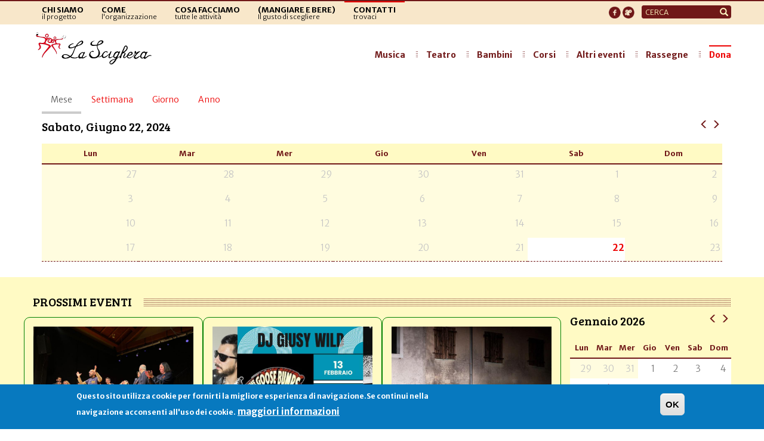

--- FILE ---
content_type: text/html; charset=utf-8
request_url: https://www.lascighera.org/eventi/mese/2024-06-22?fbclid=IwAR2P3v6VDG5rBQVVMwZD4mq-chWhlhqUmWTZhV4ejdcwJywvK8d7_rPKkWA&page=3
body_size: 13954
content:
<!DOCTYPE html>
<html lang="it" dir="ltr" prefix="content: http://purl.org/rss/1.0/modules/content/ dc: http://purl.org/dc/terms/ foaf: http://xmlns.com/foaf/0.1/ rdfs: http://www.w3.org/2000/01/rdf-schema# sioc: http://rdfs.org/sioc/ns# sioct: http://rdfs.org/sioc/types# skos: http://www.w3.org/2004/02/skos/core# xsd: http://www.w3.org/2001/XMLSchema#">
<head>
  <link rel="profile" href="http://www.w3.org/1999/xhtml/vocab" />
  <meta name="viewport" content="width=device-width, initial-scale=1.0">
  <meta http-equiv="Content-Type" content="text/html; charset=utf-8" />
<meta name="generator" content="Drupal 7 (https://www.drupal.org)" />
<link rel="canonical" href="https://www.lascighera.org/eventi/mese/2024-06-22" />
<link rel="shortlink" href="https://www.lascighera.org/eventi/mese/2024-06-22" />
<meta property="og:site_name" content="La Scighera" />
<meta property="og:type" content="article" />
<meta property="og:url" content="https://www.lascighera.org/eventi/mese/2024-06-22" />
<meta name="twitter:card" content="summary" />
<meta name="dcterms.type" content="Text" />
<meta name="dcterms.format" content="text/html" />
<meta name="dcterms.identifier" content="https://www.lascighera.org/eventi/mese/2024-06-22" />
  <title>| Page 4 | La Scighera</title>
  <link type="text/css" rel="stylesheet" href="https://www.lascighera.org/sites/default/files/css/css_lQaZfjVpwP_oGNqdtWCSpJT1EMqXdMiU84ekLLxQnc4.css" media="all" />
<link type="text/css" rel="stylesheet" href="https://www.lascighera.org/sites/default/files/css/css_gLO4px3yF8oFZZEHuUawdPK44hiFowaPtlr08ubEX38.css" media="all" />
<link type="text/css" rel="stylesheet" href="https://www.lascighera.org/sites/default/files/css/css__wSn4CZgUY08zvd5fvnC1JRvmg4HPazrdpwuuNjrCzk.css" media="all" />
<link type="text/css" rel="stylesheet" href="https://www.lascighera.org/sites/default/files/css/css_Rmr82Vvl1iL0B4EMpyxw2ZvXfqMjCJ5ydkfYPdgK7k4.css" media="all" />
<link type="text/css" rel="stylesheet" href="https://cdn.jsdelivr.net/npm/bootstrap@3.3.7/dist/css/bootstrap.min.css" media="all" />
<link type="text/css" rel="stylesheet" href="https://www.lascighera.org/sites/default/files/css/css_GZOpRITbdKjTDV9JFvKOgcxnLBj4MmDS4SrkwszcDR8.css" media="all" />
  <!-- HTML5 element support for IE6-8 -->
  <!--[if lt IE 9]>
    <script src="https://cdn.jsdelivr.net/html5shiv/3.7.3/html5shiv-printshiv.min.js"></script>
  <![endif]-->
  <script src="//ajax.googleapis.com/ajax/libs/jquery/2.2.4/jquery.js"></script>
<script>window.jQuery || document.write("<script src='/sites/all/modules/jquery_update/replace/jquery/2.2/jquery.js'>\x3C/script>")</script>
<script src="https://www.lascighera.org/misc/jquery-extend-3.4.0.js?v=2.2.4"></script>
<script src="https://www.lascighera.org/misc/jquery-html-prefilter-3.5.0-backport.js?v=2.2.4"></script>
<script src="https://www.lascighera.org/misc/jquery.once.js?v=1.2"></script>
<script src="https://www.lascighera.org/misc/drupal.js?t73jv8"></script>
<script src="https://www.lascighera.org/sites/all/libraries/fitvids/jquery.fitvids.js?t73jv8"></script>
<script src="https://www.lascighera.org/sites/all/modules/jquery_update/js/jquery_browser.js?v=0.0.1"></script>
<script src="//ajax.googleapis.com/ajax/libs/jqueryui/1.10.2/jquery-ui.js"></script>
<script>window.jQuery.ui || document.write("<script src='/sites/all/modules/jquery_update/replace/ui/ui/jquery-ui.js'>\x3C/script>")</script>
<script src="https://www.lascighera.org/sites/all/modules/eu_cookie_compliance/js/jquery.cookie-1.4.1.min.js?v=1.4.1"></script>
<script src="https://www.lascighera.org/sites/all/modules/jquery_update/replace/jquery.form/4/jquery.form.js?v=4.2.1"></script>
<script src="https://www.lascighera.org/misc/ui/jquery.ui.datepicker-1.13.0-backport.js?v=1.10.2"></script>
<script src="https://www.lascighera.org/modules/locale/locale.datepicker.js?v=1.10.2"></script>
<script src="https://www.lascighera.org/sites/all/modules/date/date_popup/jquery.timeentry.pack.js?v=1.4.7"></script>
<script src="https://www.lascighera.org/sites/all/modules/beautytips/js/jquery.bt.min.js?v=0.9.5-rc1"></script>
<script src="https://www.lascighera.org/sites/all/modules/beautytips/js/beautytips.min.js?v=7.x-2.x"></script>
<script src="https://www.lascighera.org/misc/form-single-submit.js?v=7.103"></script>
<script src="https://www.lascighera.org/misc/ajax.js?v=7.103"></script>
<script src="https://www.lascighera.org/sites/all/modules/jquery_update/js/jquery_update.js?v=0.0.1"></script>
<script src="https://cdn.jsdelivr.net/npm/bootstrap@3.3.7/dist/js/bootstrap.js"></script>
<script src="https://www.lascighera.org/sites/all/modules/entityreference/js/entityreference.js?t73jv8"></script>
<script src="https://www.lascighera.org/sites/all/modules/fitvids/fitvids.js?t73jv8"></script>
<script src="https://www.lascighera.org/sites/default/files/languages/it_WLdUBiIIk4NJMwTTtFYTPRu-K4It6MgXs6ZKppu46Ss.js?t73jv8"></script>
<script src="https://www.lascighera.org/sites/all/modules/views_slideshow_xtra/views_slideshow_xtra.js?t73jv8"></script>
<script src="https://www.lascighera.org/sites/all/modules/views/js/base.js?t73jv8"></script>
<script src="https://www.lascighera.org/sites/all/themes/bootstrap/js/misc/_progress.js?v=7.103"></script>
<script src="https://www.lascighera.org/sites/all/modules/better_exposed_filters/better_exposed_filters.js?t73jv8"></script>
<script src="https://www.lascighera.org/sites/all/modules/date/date_popup/date_popup.js?t73jv8"></script>
<script src="https://www.lascighera.org/sites/all/modules/views/js/ajax_view.js?t73jv8"></script>
<script src="https://www.lascighera.org/misc/form.js?t73jv8"></script>
<script src="https://www.lascighera.org/sites/all/themes/bootstrap/js/misc/_collapse.js?t73jv8"></script>
<script src="https://www.lascighera.org/sites/all/modules/google_analytics/googleanalytics.js?t73jv8"></script>
<script src="https://www.googletagmanager.com/gtag/js?id=UA-3416813-1"></script>
<script>window.dataLayer = window.dataLayer || [];function gtag(){dataLayer.push(arguments)};gtag("js", new Date());gtag("set", "developer_id.dMDhkMT", true);gtag("config", "UA-3416813-1", {"groups":"default","anonymize_ip":true});</script>
<script src="https://www.lascighera.org/sites/all/modules/matomo/matomo.js?t73jv8"></script>
<script>var _paq = _paq || [];(function(){var u=(("https:" == document.location.protocol) ? "https://matomo.alekos.net/" : "http://matomo.alekos.net/");_paq.push(["setSiteId", "18"]);_paq.push(["setTrackerUrl", u+"matomo.php"]);_paq.push(["setDocumentTitle", "Calendario"]);_paq.push(["setDoNotTrack", 1]);_paq.push(["trackPageView"]);_paq.push(["setIgnoreClasses", ["no-tracking","colorbox"]]);_paq.push(["enableLinkTracking"]);var d=document,g=d.createElement("script"),s=d.getElementsByTagName("script")[0];g.type="text/javascript";g.defer=true;g.async=true;g.src="https://www.lascighera.org/sites/default/files/matomo/matomo.js?t73jv8";s.parentNode.insertBefore(g,s);})();</script>
<script src="https://www.lascighera.org/sites/all/modules/beautytips/other_libs/jquery.hoverIntent.minified.js?t73jv8"></script>
<script src="https://www.lascighera.org/sites/all/themes/bootstrap_scighera/js/jquery.dotdotdot.min.js?t73jv8"></script>
<script src="https://www.lascighera.org/sites/all/themes/bootstrap_scighera/js/jquery.hoverIntent.minified.js?t73jv8"></script>
<script src="https://www.lascighera.org/sites/all/themes/bootstrap_scighera/js/jssor.slider-21.1.6.mini.js?t73jv8"></script>
<script src="https://www.lascighera.org/sites/all/themes/bootstrap_scighera/js/giucas.js?t73jv8"></script>
<script src="https://www.lascighera.org/sites/all/themes/bootstrap_scighera/js/custom.js?t73jv8"></script>
<script src="https://www.lascighera.org/sites/all/themes/bootstrap/js/misc/ajax.js?t73jv8"></script>
<script src="https://www.lascighera.org/sites/all/themes/bootstrap/js/modules/views/js/ajax_view.js?t73jv8"></script>
<script>jQuery.extend(Drupal.settings, {"basePath":"\/","pathPrefix":"","setHasJsCookie":0,"ajaxPageState":{"theme":"bootstrap_scighera","theme_token":"4_puWT7LJz9dHpCrjn6rWR3zj5v0N-fUq3a3emAHJzg","jquery_version":"2.2","jquery_version_token":"U7oXzMi_juyCRylALsi15IExxDaE29mF6kiLf1-WmlI","js":{"0":1,"sites\/all\/modules\/eu_cookie_compliance\/js\/eu_cookie_compliance.min.js":1,"sites\/all\/themes\/bootstrap\/js\/bootstrap.js":1,"\/\/ajax.googleapis.com\/ajax\/libs\/jquery\/2.2.4\/jquery.js":1,"1":1,"misc\/jquery-extend-3.4.0.js":1,"misc\/jquery-html-prefilter-3.5.0-backport.js":1,"misc\/jquery.once.js":1,"misc\/drupal.js":1,"sites\/all\/libraries\/fitvids\/jquery.fitvids.js":1,"sites\/all\/modules\/jquery_update\/js\/jquery_browser.js":1,"\/\/ajax.googleapis.com\/ajax\/libs\/jqueryui\/1.10.2\/jquery-ui.js":1,"2":1,"sites\/all\/modules\/eu_cookie_compliance\/js\/jquery.cookie-1.4.1.min.js":1,"sites\/all\/modules\/jquery_update\/replace\/jquery.form\/4\/jquery.form.js":1,"misc\/ui\/jquery.ui.datepicker-1.13.0-backport.js":1,"modules\/locale\/locale.datepicker.js":1,"sites\/all\/modules\/date\/date_popup\/jquery.timeentry.pack.js":1,"sites\/all\/modules\/beautytips\/js\/jquery.bt.min.js":1,"sites\/all\/modules\/beautytips\/js\/beautytips.min.js":1,"misc\/form-single-submit.js":1,"misc\/ajax.js":1,"sites\/all\/modules\/jquery_update\/js\/jquery_update.js":1,"https:\/\/cdn.jsdelivr.net\/npm\/bootstrap@3.3.7\/dist\/js\/bootstrap.js":1,"sites\/all\/modules\/entityreference\/js\/entityreference.js":1,"sites\/all\/modules\/fitvids\/fitvids.js":1,"public:\/\/languages\/it_WLdUBiIIk4NJMwTTtFYTPRu-K4It6MgXs6ZKppu46Ss.js":1,"sites\/all\/modules\/views_slideshow_xtra\/views_slideshow_xtra.js":1,"sites\/all\/modules\/views\/js\/base.js":1,"sites\/all\/themes\/bootstrap\/js\/misc\/_progress.js":1,"sites\/all\/modules\/better_exposed_filters\/better_exposed_filters.js":1,"sites\/all\/modules\/date\/date_popup\/date_popup.js":1,"sites\/all\/modules\/views\/js\/ajax_view.js":1,"misc\/form.js":1,"sites\/all\/themes\/bootstrap\/js\/misc\/_collapse.js":1,"sites\/all\/modules\/google_analytics\/googleanalytics.js":1,"https:\/\/www.googletagmanager.com\/gtag\/js?id=UA-3416813-1":1,"3":1,"sites\/all\/modules\/matomo\/matomo.js":1,"4":1,"sites\/all\/modules\/beautytips\/other_libs\/jquery.hoverIntent.minified.js":1,"sites\/all\/themes\/bootstrap_scighera\/js\/jquery.dotdotdot.min.js":1,"sites\/all\/themes\/bootstrap_scighera\/js\/jquery.hoverIntent.minified.js":1,"sites\/all\/themes\/bootstrap_scighera\/js\/jssor.slider-21.1.6.mini.js":1,"sites\/all\/themes\/bootstrap_scighera\/js\/giucas.js":1,"sites\/all\/themes\/bootstrap_scighera\/js\/custom.js":1,"sites\/all\/themes\/bootstrap\/js\/misc\/ajax.js":1,"sites\/all\/themes\/bootstrap\/js\/modules\/views\/js\/ajax_view.js":1},"css":{"modules\/system\/system.base.css":1,"misc\/ui\/jquery.ui.core.css":1,"misc\/ui\/jquery.ui.theme.css":1,"misc\/ui\/jquery.ui.datepicker.css":1,"sites\/all\/modules\/date\/date_popup\/themes\/jquery.timeentry.css":1,"sites\/all\/modules\/simplenews\/simplenews.css":1,"sites\/all\/modules\/calendar\/css\/calendar_multiday.css":1,"sites\/all\/modules\/calendar_tooltips\/calendar_tooltips.css":1,"sites\/all\/modules\/date\/date_repeat_field\/date_repeat_field.css":1,"modules\/field\/theme\/field.css":1,"sites\/all\/modules\/fitvids\/fitvids.css":1,"modules\/node\/node.css":1,"sites\/all\/modules\/youtube\/css\/youtube.css":1,"sites\/all\/modules\/views\/css\/views.css":1,"sites\/all\/modules\/ckeditor\/css\/ckeditor.css":1,"sites\/all\/modules\/media\/modules\/media_wysiwyg\/css\/media_wysiwyg.base.css":1,"sites\/all\/modules\/ctools\/css\/ctools.css":1,"sites\/all\/modules\/panels\/css\/panels.css":1,"sites\/all\/modules\/views_slideshow_xtra\/views_slideshow_xtra.css":1,"sites\/all\/modules\/date\/date_views\/css\/date_views.css":1,"sites\/all\/modules\/eu_cookie_compliance\/css\/eu_cookie_compliance.css":1,"sites\/all\/modules\/naviteam\/nv_widget\/css\/flickr.css":1,"public:\/\/ctools\/css\/1047b53643519f84cb23d4e7837388d4.css":1,"https:\/\/cdn.jsdelivr.net\/npm\/bootstrap@3.3.7\/dist\/css\/bootstrap.min.css":1,"sites\/all\/themes\/bootstrap\/css\/3.3.7\/overrides.min.css":1,"sites\/all\/themes\/bootstrap_scighera\/css\/styles.css":1,"sites\/all\/themes\/bootstrap_scighera\/css\/animate.min.css":1}},"jcarousel":{"ajaxPath":"\/jcarousel\/ajax\/views"},"views":{"ajax_path":"\/views\/ajax","ajaxViews":{"views_dom_id:95f8a0fa253968b5b48be43cf6e726ab":{"view_name":"calendario_eventi_della_scighera","view_display_id":"page_1","view_args":"2024-06-22","view_path":"eventi\/mese\/2024-06-22","view_base_path":"eventi\/mese","view_dom_id":"95f8a0fa253968b5b48be43cf6e726ab","pager_element":0},"views_dom_id:1fc7d43d83b399a59f2fd76f746c0f8f":{"view_name":"tutti_gli_eventi","view_display_id":"pane_eventi_home","view_args":"","view_path":"eventi\/mese\/2024-06-22","view_base_path":"eventi\/mese\/2024-06-22","view_dom_id":"1fc7d43d83b399a59f2fd76f746c0f8f","pager_element":0},"views_dom_id:1e21ad508da0422ce02208246e56df61":{"view_name":"calendario_eventi_della_scighera","view_display_id":"page_1","view_args":"2026-01","view_path":"eventi\/mese\/2024-06-22","view_base_path":"eventi\/mese","view_dom_id":"1e21ad508da0422ce02208246e56df61","pager_element":0},"views_dom_id:63480cb932c093de6ee4a228b0cf7c0f":{"view_name":"i_corsi_della_scighera","view_display_id":"panel_pane_1","view_args":"","view_path":"eventi\/mese\/2024-06-22","view_base_path":"tabella-corsi","view_dom_id":"63480cb932c093de6ee4a228b0cf7c0f","pager_element":0},"views_dom_id:7b684720a787b307e2ae300d9e2e839e":{"view_name":"tutti_gli_eventi","view_display_id":"panel_pane_4","view_args":"","view_path":"eventi\/mese\/2024-06-22","view_base_path":"eventi\/mese\/2024-06-22","view_dom_id":"7b684720a787b307e2ae300d9e2e839e","pager_element":0}}},"urlIsAjaxTrusted":{"\/views\/ajax":true,"\/eventi\/mese\/2024-06-22?fbclid=IwAR2P3v6VDG5rBQVVMwZD4mq-chWhlhqUmWTZhV4ejdcwJywvK8d7_rPKkWA\u0026page=3":true},"better_exposed_filters":{"views":{"calendario_eventi_della_scighera":{"displays":{"page_1":{"filters":[]}}},"tutti_gli_eventi":{"displays":{"pane_eventi_home":{"filters":{"field_eventstart_value":{"required":false},"tipo_evento":{"required":false}}},"panel_pane_4":{"filters":[]}}},"i_corsi_della_scighera":{"displays":{"panel_pane_1":{"filters":[]}}}},"datepicker":false,"slider":false,"settings":[],"autosubmit":false},"jquery":{"ui":{"datepicker":{"isRTL":false,"firstDay":"1"}}},"datePopup":{"edit-field-eventstart-value-min-datepicker-popup-0":{"func":"datepicker","settings":{"changeMonth":true,"changeYear":true,"autoPopUp":"focus","closeAtTop":false,"speed":"immediate","firstDay":1,"dateFormat":"dd\/mm\/yy","yearRange":"-10:+1","fromTo":false,"defaultDate":"0y"}},"edit-field-eventstart-value-max-datepicker-popup-0":{"func":"datepicker","settings":{"changeMonth":true,"changeYear":true,"autoPopUp":"focus","closeAtTop":false,"speed":"immediate","firstDay":1,"dateFormat":"dd\/mm\/yy","yearRange":"-10:+1","fromTo":false,"defaultDate":"0y"}}},"fitvids":{"custom_domains":[],"selectors":["body"],"simplifymarkup":true},"eu_cookie_compliance":{"cookie_policy_version":"1.0.0","popup_enabled":1,"popup_agreed_enabled":0,"popup_hide_agreed":0,"popup_clicking_confirmation":1,"popup_scrolling_confirmation":0,"popup_html_info":"\u003Cdiv class=\u0022eu-cookie-compliance-banner eu-cookie-compliance-banner-info eu-cookie-compliance-banner--default\u0022\u003E\n  \u003Cdiv class=\u0022popup-content info\u0022\u003E\n        \u003Cdiv id=\u0022popup-text\u0022\u003E\n      \u003Cp\u003EQuesto sito utilizza cookie per fornirti la migliore esperienza di navigazione.Se continui nella navigazione acconsenti all\u0027uso dei cookie.\u003C\/p\u003E\n              \u003Cbutton type=\u0022button\u0022 class=\u0022find-more-button eu-cookie-compliance-more-button\u0022\u003Emaggiori informazioni\u003C\/button\u003E\n          \u003C\/div\u003E\n    \n    \u003Cdiv id=\u0022popup-buttons\u0022 class=\u0022\u0022\u003E\n            \u003Cbutton type=\u0022button\u0022 class=\u0022agree-button eu-cookie-compliance-default-button\u0022\u003EOK\u003C\/button\u003E\n          \u003C\/div\u003E\n  \u003C\/div\u003E\n\u003C\/div\u003E","use_mobile_message":false,"mobile_popup_html_info":"\u003Cdiv class=\u0022eu-cookie-compliance-banner eu-cookie-compliance-banner-info eu-cookie-compliance-banner--default\u0022\u003E\n  \u003Cdiv class=\u0022popup-content info\u0022\u003E\n        \u003Cdiv id=\u0022popup-text\u0022\u003E\n                    \u003Cbutton type=\u0022button\u0022 class=\u0022find-more-button eu-cookie-compliance-more-button\u0022\u003Emaggiori informazioni\u003C\/button\u003E\n          \u003C\/div\u003E\n    \n    \u003Cdiv id=\u0022popup-buttons\u0022 class=\u0022\u0022\u003E\n            \u003Cbutton type=\u0022button\u0022 class=\u0022agree-button eu-cookie-compliance-default-button\u0022\u003EOK\u003C\/button\u003E\n          \u003C\/div\u003E\n  \u003C\/div\u003E\n\u003C\/div\u003E\n","mobile_breakpoint":"768","popup_html_agreed":"\u003Cdiv\u003E\n  \u003Cdiv class=\u0022popup-content agreed\u0022\u003E\n    \u003Cdiv id=\u0022popup-text\u0022\u003E\n      \u003Cp\u003EThank you for accepting cookiesYou can now hide this message or find out more about cookies.\u003C\/p\u003E\n    \u003C\/div\u003E\n    \u003Cdiv id=\u0022popup-buttons\u0022\u003E\n      \u003Cbutton type=\u0022button\u0022 class=\u0022hide-popup-button eu-cookie-compliance-hide-button\u0022\u003EOK\u003C\/button\u003E\n              \u003Cbutton type=\u0022button\u0022 class=\u0022find-more-button eu-cookie-compliance-more-button-thank-you\u0022 \u003EMaggiori informazioni\u003C\/button\u003E\n          \u003C\/div\u003E\n  \u003C\/div\u003E\n\u003C\/div\u003E","popup_use_bare_css":false,"popup_height":"auto","popup_width":"100%","popup_delay":1000,"popup_link":"\/cookie","popup_link_new_window":1,"popup_position":null,"fixed_top_position":false,"popup_language":"it","store_consent":false,"better_support_for_screen_readers":0,"reload_page":0,"domain":"","domain_all_sites":null,"popup_eu_only_js":0,"cookie_lifetime":"100","cookie_session":false,"disagree_do_not_show_popup":0,"method":"default","allowed_cookies":"","withdraw_markup":"\u003Cbutton type=\u0022button\u0022 class=\u0022eu-cookie-withdraw-tab\u0022\u003EPrivacy settings\u003C\/button\u003E\n\u003Cdiv class=\u0022eu-cookie-withdraw-banner\u0022\u003E\n  \u003Cdiv class=\u0022popup-content info\u0022\u003E\n    \u003Cdiv id=\u0022popup-text\u0022\u003E\n      \u003Cp\u003E\u0026lt;h2\u0026gt;We use cookies on this site to enhance your user experience\u0026lt;\/h2\u0026gt;\u0026lt;p\u0026gt;You have given your consent for us to set cookies.\u0026lt;\/p\u0026gt;\u003C\/p\u003E\n    \u003C\/div\u003E\n    \u003Cdiv id=\u0022popup-buttons\u0022\u003E\n      \u003Cbutton type=\u0022button\u0022 class=\u0022eu-cookie-withdraw-button\u0022\u003EWithdraw consent\u003C\/button\u003E\n    \u003C\/div\u003E\n  \u003C\/div\u003E\n\u003C\/div\u003E\n","withdraw_enabled":false,"withdraw_button_on_info_popup":false,"cookie_categories":[],"cookie_categories_details":[],"enable_save_preferences_button":true,"cookie_name":"","cookie_value_disagreed":"0","cookie_value_agreed_show_thank_you":"1","cookie_value_agreed":"2","containing_element":"body","automatic_cookies_removal":true,"close_button_action":"close_banner"},"googleanalytics":{"account":["UA-3416813-1"],"trackOutbound":1,"trackMailto":1,"trackDownload":1,"trackDownloadExtensions":"7z|aac|arc|arj|asf|asx|avi|bin|csv|doc(x|m)?|dot(x|m)?|exe|flv|gif|gz|gzip|hqx|jar|jpe?g|js|mp(2|3|4|e?g)|mov(ie)?|msi|msp|pdf|phps|png|ppt(x|m)?|pot(x|m)?|pps(x|m)?|ppam|sld(x|m)?|thmx|qtm?|ra(m|r)?|sea|sit|tar|tgz|torrent|txt|wav|wma|wmv|wpd|xls(x|m|b)?|xlt(x|m)|xlam|xml|z|zip"},"matomo":{"trackMailto":1},"beautytipStyles":{"default":{"fill":"#ffffff","padding":8,"strokeStyle":"#B7B7B7","cornerRadius":0,"cssStyles":{"fontFamily":"\u0026quot;lucida grande\u0026quot;,tahoma,verdana,arial,sans-serif","fontSize":"11px","color":"#fff"},"width":"300px"},"plain":[],"netflix":{"positions":["right","left"],"fill":"#FFF","padding":5,"shadow":true,"shadowBlur":12,"strokeStyle":"#B9090B","spikeLength":50,"spikeGirth":60,"cornerRadius":10,"centerPointY":0.1,"overlap":-8,"cssStyles":{"fontSize":"12px","fontFamily":"arial,helvetica,sans-serif"}},"facebook":{"fill":"#F7F7F7","padding":8,"strokeStyle":"#B7B7B7","cornerRadius":0,"cssStyles":{"fontFamily":"\u0022lucida grande\u0022,tahoma,verdana,arial,sans-serif","fontSize":"11px"}},"transparent":{"fill":"rgba(0, 0, 0, .8)","padding":20,"strokeStyle":"#CC0","strokeWidth":3,"spikeLength":40,"spikeGirth":40,"cornerRadius":40,"cssStyles":{"color":"#FFF","fontWeight":"bold"}},"big-green":{"fill":"#00FF4E","padding":20,"strokeWidth":0,"spikeLength":40,"spikeGirth":40,"cornerRadius":15,"cssStyles":{"fontFamily":"\u0022lucida grande\u0022,tahoma,verdana,arial,sans-serif","fontSize":"14px"}},"google-maps":{"positions":["top","bottom"],"fill":"#FFF","padding":15,"strokeStyle":"#ABABAB","strokeWidth":1,"spikeLength":65,"spikeGirth":40,"cornerRadius":25,"centerPointX":0.9,"cssStyles":[]},"hulu":{"fill":"#F4F4F4","strokeStyle":"#666666","spikeLength":20,"spikeGirth":10,"width":350,"overlap":0,"centerPointY":1,"cornerRadius":0,"cssStyles":{"fontFamily":"\u0022Lucida Grande\u0022,Helvetica,Arial,Verdana,sans-serif","fontSize":"12px","padding":"10px 14px"},"shadow":true,"shadowColor":"rgba(0,0,0,.5)","shadowBlur":8,"shadowOffsetX":4,"shadowOffsetY":4}},"beautytips":{"calendar-tooltips":{"cssSelect":".calendar-calendar .mini-day-on a, .calendar-calendar .day a, .calendar-calendar .mini-day-on span, .calendar-calendar .day span","contentSelector":"$(this).next().html()","hoverIntentOpts":{"timeout":"2500","interval":0},"style":"facebook","list":["contentSelector","hoverIntentOpts"]}},"bootstrap":{"anchorsFix":"0","anchorsSmoothScrolling":"0","formHasError":1,"popoverEnabled":1,"popoverOptions":{"animation":1,"html":0,"placement":"right","selector":"","trigger":"click","triggerAutoclose":1,"title":"","content":"","delay":0,"container":"body"},"tooltipEnabled":1,"tooltipOptions":{"animation":1,"html":0,"placement":"auto left","selector":"","trigger":"hover focus","delay":0,"container":"body"}}});</script>
</head>
<body class="html not-front not-logged-in no-sidebars page-eventi page-eventi-mese page-eventi-mese-2024-06-22">
  <div id="skip-link">
    <a href="#main-content" class="element-invisible element-focusable">Salta al contenuto principale</a>
  </div>
    <header role="banner" id="page-header">
	<div class="container">
		  <div class="region region-header">
    <section id="block-system-main-menu" class="block block-system block-menu clearfix">
	<div class="block-content">
	  	  	  
	  <ul class="menu nav"><li class="first leaf"><a href="/progetto" title="Il Progetto"><span class="menutitle">Chi siamo</span><br><span class="menusub">il progetto</span></a></li>
<li class="leaf"><a href="/lorganizzazione" title="organizzazione"><span class="menutitle">Come</span><br><span class="menusub">l'organizzazione</span></a></li>
<li class="leaf"><a href="/tutti-gli-eventi" title="tutte le attività "><span class="menutitle">Cosa facciamo</span><br><span class="menusub">tutte le attività</span></a></li>
<li class="leaf"><a href="/la-nostra-filosofia" title=""><span class="menutitle">(mangiare e bere)</span><br><span class="menusub">Il gusto di scegliere</span></a></li>
<li class="last leaf"><a href="/dove_siamo" title="trovaci"><span class="menutitle">Contatti</span><br><span class="menusub">trovaci</span></a></li>
</ul>	</div>
</section>
<section id="block-search-form" class="block block-search clearfix">
	<div class="block-content">
	  	  	  
	  <form class="form-search content-search" action="/eventi/mese/2024-06-22?fbclid=IwAR2P3v6VDG5rBQVVMwZD4mq-chWhlhqUmWTZhV4ejdcwJywvK8d7_rPKkWA&amp;page=3" method="post" id="search-block-form" accept-charset="UTF-8"><div><div>
      <h2 class="element-invisible">Form di ricerca</h2>
    <div class="input-group"><input title="Inserisci i termini da cercare." placeholder="Cerca" class="form-control form-text" type="text" id="edit-search-block-form--2" name="search_block_form" value="" size="15" maxlength="128" /><span class="input-group-btn"><button type="submit" class="btn btn-primary"><span class="icon glyphicon glyphicon-search" aria-hidden="true"></span>
</button></span></div><div class="form-actions form-wrapper form-group" id="edit-actions"><button class="element-invisible btn btn-primary form-submit" type="submit" id="edit-submit" name="op" value="Cerca">Cerca</button>
</div><input type="hidden" name="form_build_id" value="form-poGCxIJ6NlNCJXCecLlpYOB_lc8v3nQyxnlj0YrV0C8" />
<input type="hidden" name="form_id" value="search_block_form" />
</div>
</div></form>	</div>
</section>
<section id="block-block-3" class="block block-block clearfix">
	<div class="block-content">
	  	  	  
	  <p><!--<a href="https://www.facebook.com/lascighera" target="_blank" title="Facebook La Scighera"><img alt="facebook" src="/sites/all/themes/bootstrap_scighera/img/facebook.png" /></a> <a href="https://www.youtube.com/www.youtube.com/channel/UC8j-BgljqJdOTuwM8x1fuGA" target="_blank" title="Youtube La Scighera"><img alt="youtube" src="/sites/all/themes/bootstrap_scighera/img/youtube.png"  /></a>--><a href="https://www.facebook.com/lascighera" target="_blank" title="Facebook La Scighera"><img alt="facebook" src="/sites/all/themes/bootstrap_scighera/img/facebook_bor.png" /></a> <a href="https://www.youtube.com/channel/UC8j-BgljqJdOTuwM8x1fuGA" target="_blank" title="Youtube La Scighera"><img alt="youtube" src="/sites/all/themes/bootstrap_scighera/img/youtube_bor.png" /></a></p>
<!--<a href="https://www.facebook.com/lascighera" target="_blank" title="Twitter La Scighera"><img alt="twitter" src="/sites/all/themes/bootstrap_scighera/img/twitter.png" /></a>-->
<p> </p>
	</div>
</section>
  </div>
	</div>
</header>
<header id="navbar" role="banner" class="navbar container-fluid navbar-default">
  <div class="container">
    <div class="navbar-header">
            <a class="logo navbar-btn pull-left" href="/" title="Home">
        <img src="https://www.lascighera.org/sites/all/themes/bootstrap_scighera/img/logo_orizzontale.png" alt="Home" />
      </a>
      
      
      <!-- .btn-navbar is used as the toggle for collapsed navbar content -->
      <button type="button" class="navbar-toggle" data-toggle="collapse" data-target=".navbar-collapse">
        <span class="sr-only">Toggle navigation</span>
        <span class="icon-bar"></span>
        <span class="icon-bar"></span>
        <span class="icon-bar"></span>
      </button>
    </div>

          <div class="navbar-collapse collapse">
        <nav role="navigation">
                      <ul class="menu nav navbar-nav"><li class="first leaf"><a href="/progetto" title="Il Progetto"><span class="menutitle">Chi siamo</span><br><span class="menusub">il progetto</span></a></li>
<li class="leaf"><a href="/lorganizzazione" title="organizzazione"><span class="menutitle">Come</span><br><span class="menusub">l'organizzazione</span></a></li>
<li class="leaf"><a href="/tutti-gli-eventi" title="tutte le attività "><span class="menutitle">Cosa facciamo</span><br><span class="menusub">tutte le attività</span></a></li>
<li class="leaf"><a href="/la-nostra-filosofia" title=""><span class="menutitle">(mangiare e bere)</span><br><span class="menusub">Il gusto di scegliere</span></a></li>
<li class="last leaf"><a href="/dove_siamo" title="trovaci"><span class="menutitle">Contatti</span><br><span class="menusub">trovaci</span></a></li>
</ul>                                          <ul class="menu nav navbar-nav secondary"><li class="first leaf"><a href="/tipo-evento/musica" title="">Musica</a></li>
<li class="leaf"><a href="/tipo-evento/teatro" title="">Teatro</a></li>
<li class="leaf"><a href="/bambini" title="">Bambini</a></li>
<li class="collapsed"><a href="/corsi" title="">Corsi</a></li>
<li class="leaf"><a href="/tutti-gli-eventi" title="">Altri eventi</a></li>
<li class="leaf"><a href="/rassegne" title="">Rassegne</a></li>
<li class="last leaf"><a href="/sostieni-la-scighera" title="">Dona</a></li>
</ul>                  </nav>
      </div>
      </div>
</header>


<div class="testata">
	<div class="container">
		  	</div>
</div>

<div class="main-container container">

  <div class="row">

    
    <section class="col-sm-12">
          <a id="main-content"></a>
                    <h2 class="element-invisible">Schede primarie</h2><ul class="tabs--primary nav nav-tabs"><li class="active"><a href="/eventi" class="active">Mese<span class="element-invisible">(scheda attiva)</span></a></li>
<li><a href="/eventi/settimana">Settimana</a></li>
<li><a href="/eventi/giorno">Giorno</a></li>
<li><a href="/eventi/anno">Anno</a></li>
</ul>                                            <div class="region region-content">
    <section id="block-system-main" class="block block-system clearfix">
	<div class="block-content">
	  	  	  
	  <div class="view view-calendario-eventi-della-scighera view-id-calendario_eventi_della_scighera view-display-id-page_1 view-dom-id-95f8a0fa253968b5b48be43cf6e726ab">
            <div class="view-header">
        <div class="title-pager">
    <div class="date-heading">
      <h3>Sabato, Giugno 22, 2024</h3>
    </div>
    <div class="text-center">
      <ul class="pagination">
              <li>
          <a href="https://www.lascighera.org/eventi/mese/2024-05-22?fbclid=IwAR2P3v6VDG5rBQVVMwZD4mq-chWhlhqUmWTZhV4ejdcwJywvK8d7_rPKkWA&amp;page=3" title="Vai al giorno precedente" rel="nofollow"><span class="glyphicon glyphicon-menu-left"></span></a>        </li>
                    <li>
          <a href="https://www.lascighera.org/eventi/mese/2024-07-22?fbclid=IwAR2P3v6VDG5rBQVVMwZD4mq-chWhlhqUmWTZhV4ejdcwJywvK8d7_rPKkWA&amp;page=3" title="Vai al giorno successivo" rel="nofollow"><span class="glyphicon glyphicon-menu-right"></span></a>        </li>
            </ul>
    </div>
  </div>
    </div>
  
  
  
      <div class="view-content">
      <div class="calendar-calendar"><div class="month-view">
<table class="full">
  <thead>
    <tr>
              <th class="days mon" id="Lunedì">
          Lun        </th>
              <th class="days tue" id="Martedì">
          Mar        </th>
              <th class="days wed" id="Mercoledì">
          Mer        </th>
              <th class="days thu" id="Giovedì">
          Gio        </th>
              <th class="days fri" id="Venerdì">
          Ven        </th>
              <th class="days sat" id="Sabato">
          Sab        </th>
              <th class="days sun" id="Domenica">
          Dom        </th>
          </tr>
  </thead>
  <tbody>
    <tr class="date-box">
  <td id="calendario_eventi_della_scighera-2024-05-27-date-box" class="date-box past empty" colspan="1" rowspan="1" data-date="2024-05-27"  headers="Lunedì"  data-day-of-month="27" >
  <div class="inner">
    <div class="day day"> 27 </div>
  </div>
</td>
<td id="calendario_eventi_della_scighera-2024-05-28-date-box" class="date-box past empty" colspan="1" rowspan="1" data-date="2024-05-28"  headers="Martedì"  data-day-of-month="28" >
  <div class="inner">
    <div class="day day"> 28 </div>
  </div>
</td>
<td id="calendario_eventi_della_scighera-2024-05-29-date-box" class="date-box past empty" colspan="1" rowspan="1" data-date="2024-05-29"  headers="Mercoledì"  data-day-of-month="29" >
  <div class="inner">
    <div class="day day"> 29 </div>
  </div>
</td>
<td id="calendario_eventi_della_scighera-2024-05-30-date-box" class="date-box past empty" colspan="1" rowspan="1" data-date="2024-05-30"  headers="Giovedì"  data-day-of-month="30" >
  <div class="inner">
    <div class="day day"> 30 </div>
  </div>
</td>
<td id="calendario_eventi_della_scighera-2024-05-31-date-box" class="date-box past empty" colspan="1" rowspan="1" data-date="2024-05-31"  headers="Venerdì"  data-day-of-month="31" >
  <div class="inner">
    <div class="day day"> 31 </div>
  </div>
</td>
<td id="calendario_eventi_della_scighera-2024-06-01-date-box" class="date-box past empty" colspan="1" rowspan="1" data-date="2024-06-01"  headers="Sabato"  data-day-of-month="1" >
  <div class="inner">
    <div class="day day"> 1 </div>
  </div>
</td>
<td id="calendario_eventi_della_scighera-2024-06-02-date-box" class="date-box past empty" colspan="1" rowspan="1" data-date="2024-06-02"  headers="Domenica"  data-day-of-month="2" >
  <div class="inner">
    <div class="day day"> 2 </div>
  </div>
</td>
</tr>
<tr class="single-day">
  <td id="calendario_eventi_della_scighera-2024-05-27-0" class="single-day past empty" colspan="1" rowspan="1" data-date="2024-05-27"  headers="Lunedì"  data-day-of-month="27" >
  <div class="inner">
    <div class="calendar-empty">&nbsp;</div>
  </div>
</td>
<td id="calendario_eventi_della_scighera-2024-05-28-0" class="single-day past empty" colspan="1" rowspan="1" data-date="2024-05-28"  headers="Martedì"  data-day-of-month="28" >
  <div class="inner">
    <div class="calendar-empty">&nbsp;</div>
  </div>
</td>
<td id="calendario_eventi_della_scighera-2024-05-29-0" class="single-day past empty" colspan="1" rowspan="1" data-date="2024-05-29"  headers="Mercoledì"  data-day-of-month="29" >
  <div class="inner">
    <div class="calendar-empty">&nbsp;</div>
  </div>
</td>
<td id="calendario_eventi_della_scighera-2024-05-30-0" class="single-day past empty" colspan="1" rowspan="1" data-date="2024-05-30"  headers="Giovedì"  data-day-of-month="30" >
  <div class="inner">
    <div class="calendar-empty">&nbsp;</div>
  </div>
</td>
<td id="calendario_eventi_della_scighera-2024-05-31-0" class="single-day past empty" colspan="1" rowspan="1" data-date="2024-05-31"  headers="Venerdì"  data-day-of-month="31" >
  <div class="inner">
    <div class="calendar-empty">&nbsp;</div>
  </div>
</td>
<td id="calendario_eventi_della_scighera-2024-06-01-0" class="single-day past empty" colspan="1" rowspan="1" data-date="2024-06-01"  headers="Sabato"  data-day-of-month="1" >
  <div class="inner">
    <div class="calendar-empty">&nbsp;</div>
  </div>
</td>
<td id="calendario_eventi_della_scighera-2024-06-02-0" class="single-day past empty" colspan="1" rowspan="1" data-date="2024-06-02"  headers="Domenica"  data-day-of-month="2" >
  <div class="inner">
    <div class="calendar-empty">&nbsp;</div>
  </div>
</td>
</tr>
<tr class="date-box">
  <td id="calendario_eventi_della_scighera-2024-06-03-date-box" class="date-box past empty" colspan="1" rowspan="1" data-date="2024-06-03"  headers="Lunedì"  data-day-of-month="3" >
  <div class="inner">
    <div class="day day"> 3 </div>
  </div>
</td>
<td id="calendario_eventi_della_scighera-2024-06-04-date-box" class="date-box past empty" colspan="1" rowspan="1" data-date="2024-06-04"  headers="Martedì"  data-day-of-month="4" >
  <div class="inner">
    <div class="day day"> 4 </div>
  </div>
</td>
<td id="calendario_eventi_della_scighera-2024-06-05-date-box" class="date-box past empty" colspan="1" rowspan="1" data-date="2024-06-05"  headers="Mercoledì"  data-day-of-month="5" >
  <div class="inner">
    <div class="day day"> 5 </div>
  </div>
</td>
<td id="calendario_eventi_della_scighera-2024-06-06-date-box" class="date-box past empty" colspan="1" rowspan="1" data-date="2024-06-06"  headers="Giovedì"  data-day-of-month="6" >
  <div class="inner">
    <div class="day day"> 6 </div>
  </div>
</td>
<td id="calendario_eventi_della_scighera-2024-06-07-date-box" class="date-box past empty" colspan="1" rowspan="1" data-date="2024-06-07"  headers="Venerdì"  data-day-of-month="7" >
  <div class="inner">
    <div class="day day"> 7 </div>
  </div>
</td>
<td id="calendario_eventi_della_scighera-2024-06-08-date-box" class="date-box past empty" colspan="1" rowspan="1" data-date="2024-06-08"  headers="Sabato"  data-day-of-month="8" >
  <div class="inner">
    <div class="day day"> 8 </div>
  </div>
</td>
<td id="calendario_eventi_della_scighera-2024-06-09-date-box" class="date-box past empty" colspan="1" rowspan="1" data-date="2024-06-09"  headers="Domenica"  data-day-of-month="9" >
  <div class="inner">
    <div class="day day"> 9 </div>
  </div>
</td>
</tr>
<tr class="single-day">
  <td id="calendario_eventi_della_scighera-2024-06-03-0" class="single-day past empty" colspan="1" rowspan="1" data-date="2024-06-03"  headers="Lunedì"  data-day-of-month="3" >
  <div class="inner">
    <div class="calendar-empty">&nbsp;</div>
  </div>
</td>
<td id="calendario_eventi_della_scighera-2024-06-04-0" class="single-day past empty" colspan="1" rowspan="1" data-date="2024-06-04"  headers="Martedì"  data-day-of-month="4" >
  <div class="inner">
    <div class="calendar-empty">&nbsp;</div>
  </div>
</td>
<td id="calendario_eventi_della_scighera-2024-06-05-0" class="single-day past empty" colspan="1" rowspan="1" data-date="2024-06-05"  headers="Mercoledì"  data-day-of-month="5" >
  <div class="inner">
    <div class="calendar-empty">&nbsp;</div>
  </div>
</td>
<td id="calendario_eventi_della_scighera-2024-06-06-0" class="single-day past empty" colspan="1" rowspan="1" data-date="2024-06-06"  headers="Giovedì"  data-day-of-month="6" >
  <div class="inner">
    <div class="calendar-empty">&nbsp;</div>
  </div>
</td>
<td id="calendario_eventi_della_scighera-2024-06-07-0" class="single-day past empty" colspan="1" rowspan="1" data-date="2024-06-07"  headers="Venerdì"  data-day-of-month="7" >
  <div class="inner">
    <div class="calendar-empty">&nbsp;</div>
  </div>
</td>
<td id="calendario_eventi_della_scighera-2024-06-08-0" class="single-day past empty" colspan="1" rowspan="1" data-date="2024-06-08"  headers="Sabato"  data-day-of-month="8" >
  <div class="inner">
    <div class="calendar-empty">&nbsp;</div>
  </div>
</td>
<td id="calendario_eventi_della_scighera-2024-06-09-0" class="single-day past empty" colspan="1" rowspan="1" data-date="2024-06-09"  headers="Domenica"  data-day-of-month="9" >
  <div class="inner">
    <div class="calendar-empty">&nbsp;</div>
  </div>
</td>
</tr>
<tr class="date-box">
  <td id="calendario_eventi_della_scighera-2024-06-10-date-box" class="date-box past empty" colspan="1" rowspan="1" data-date="2024-06-10"  headers="Lunedì"  data-day-of-month="10" >
  <div class="inner">
    <div class="day day"> 10 </div>
  </div>
</td>
<td id="calendario_eventi_della_scighera-2024-06-11-date-box" class="date-box past empty" colspan="1" rowspan="1" data-date="2024-06-11"  headers="Martedì"  data-day-of-month="11" >
  <div class="inner">
    <div class="day day"> 11 </div>
  </div>
</td>
<td id="calendario_eventi_della_scighera-2024-06-12-date-box" class="date-box past empty" colspan="1" rowspan="1" data-date="2024-06-12"  headers="Mercoledì"  data-day-of-month="12" >
  <div class="inner">
    <div class="day day"> 12 </div>
  </div>
</td>
<td id="calendario_eventi_della_scighera-2024-06-13-date-box" class="date-box past empty" colspan="1" rowspan="1" data-date="2024-06-13"  headers="Giovedì"  data-day-of-month="13" >
  <div class="inner">
    <div class="day day"> 13 </div>
  </div>
</td>
<td id="calendario_eventi_della_scighera-2024-06-14-date-box" class="date-box past empty" colspan="1" rowspan="1" data-date="2024-06-14"  headers="Venerdì"  data-day-of-month="14" >
  <div class="inner">
    <div class="day day"> 14 </div>
  </div>
</td>
<td id="calendario_eventi_della_scighera-2024-06-15-date-box" class="date-box past empty" colspan="1" rowspan="1" data-date="2024-06-15"  headers="Sabato"  data-day-of-month="15" >
  <div class="inner">
    <div class="day day"> 15 </div>
  </div>
</td>
<td id="calendario_eventi_della_scighera-2024-06-16-date-box" class="date-box past empty" colspan="1" rowspan="1" data-date="2024-06-16"  headers="Domenica"  data-day-of-month="16" >
  <div class="inner">
    <div class="day day"> 16 </div>
  </div>
</td>
</tr>
<tr class="single-day">
  <td id="calendario_eventi_della_scighera-2024-06-10-0" class="single-day past empty" colspan="1" rowspan="1" data-date="2024-06-10"  headers="Lunedì"  data-day-of-month="10" >
  <div class="inner">
    <div class="calendar-empty">&nbsp;</div>
  </div>
</td>
<td id="calendario_eventi_della_scighera-2024-06-11-0" class="single-day past empty" colspan="1" rowspan="1" data-date="2024-06-11"  headers="Martedì"  data-day-of-month="11" >
  <div class="inner">
    <div class="calendar-empty">&nbsp;</div>
  </div>
</td>
<td id="calendario_eventi_della_scighera-2024-06-12-0" class="single-day past empty" colspan="1" rowspan="1" data-date="2024-06-12"  headers="Mercoledì"  data-day-of-month="12" >
  <div class="inner">
    <div class="calendar-empty">&nbsp;</div>
  </div>
</td>
<td id="calendario_eventi_della_scighera-2024-06-13-0" class="single-day past empty" colspan="1" rowspan="1" data-date="2024-06-13"  headers="Giovedì"  data-day-of-month="13" >
  <div class="inner">
    <div class="calendar-empty">&nbsp;</div>
  </div>
</td>
<td id="calendario_eventi_della_scighera-2024-06-14-0" class="single-day past empty" colspan="1" rowspan="1" data-date="2024-06-14"  headers="Venerdì"  data-day-of-month="14" >
  <div class="inner">
    <div class="calendar-empty">&nbsp;</div>
  </div>
</td>
<td id="calendario_eventi_della_scighera-2024-06-15-0" class="single-day past empty" colspan="1" rowspan="1" data-date="2024-06-15"  headers="Sabato"  data-day-of-month="15" >
  <div class="inner">
    <div class="calendar-empty">&nbsp;</div>
  </div>
</td>
<td id="calendario_eventi_della_scighera-2024-06-16-0" class="single-day past empty" colspan="1" rowspan="1" data-date="2024-06-16"  headers="Domenica"  data-day-of-month="16" >
  <div class="inner">
    <div class="calendar-empty">&nbsp;</div>
  </div>
</td>
</tr>
<tr class="date-box">
  <td id="calendario_eventi_della_scighera-2024-06-17-date-box" class="date-box past empty" colspan="1" rowspan="1" data-date="2024-06-17"  headers="Lunedì"  data-day-of-month="17" >
  <div class="inner">
    <div class="day day"> 17 </div>
  </div>
</td>
<td id="calendario_eventi_della_scighera-2024-06-18-date-box" class="date-box past empty" colspan="1" rowspan="1" data-date="2024-06-18"  headers="Martedì"  data-day-of-month="18" >
  <div class="inner">
    <div class="day day"> 18 </div>
  </div>
</td>
<td id="calendario_eventi_della_scighera-2024-06-19-date-box" class="date-box past empty" colspan="1" rowspan="1" data-date="2024-06-19"  headers="Mercoledì"  data-day-of-month="19" >
  <div class="inner">
    <div class="day day"> 19 </div>
  </div>
</td>
<td id="calendario_eventi_della_scighera-2024-06-20-date-box" class="date-box past empty" colspan="1" rowspan="1" data-date="2024-06-20"  headers="Giovedì"  data-day-of-month="20" >
  <div class="inner">
    <div class="day day"> 20 </div>
  </div>
</td>
<td id="calendario_eventi_della_scighera-2024-06-21-date-box" class="date-box past empty" colspan="1" rowspan="1" data-date="2024-06-21"  headers="Venerdì"  data-day-of-month="21" >
  <div class="inner">
    <div class="day day"> 21 </div>
  </div>
</td>
<td id="calendario_eventi_della_scighera-2024-06-22-date-box" class="date-box past" colspan="1" rowspan="1" data-date="2024-06-22"  headers="Sabato"  data-day-of-month="22" >
  <div class="inner">
    <div class="day day"> <a href="https://www.lascighera.org/eventi/mese/2024-06-22?fbclid=IwAR2P3v6VDG5rBQVVMwZD4mq-chWhlhqUmWTZhV4ejdcwJywvK8d7_rPKkWA&amp;page=3">22</a><div class="calendar_tooltips" style="display:none"><ul><li><div class="calendar_tooltips-title-value"><a href="/eventi/soulsync-i-patagarri-solstizio-scighera">Soulsync + I Patagarri: solstizio in Scighera</a></div></li></ul></div> </div>
  </div>
</td>
<td id="calendario_eventi_della_scighera-2024-06-23-date-box" class="date-box past empty" colspan="1" rowspan="1" data-date="2024-06-23"  headers="Domenica"  data-day-of-month="23" >
  <div class="inner">
    <div class="day day"> 23 </div>
  </div>
</td>
</tr>
<tr class="single-day">
  <td id="calendario_eventi_della_scighera-2024-06-17-0" class="single-day past empty" colspan="1" rowspan="1" data-date="2024-06-17"  headers="Lunedì"  data-day-of-month="17" >
  <div class="inner">
    <div class="calendar-empty">&nbsp;</div>
  </div>
</td>
<td id="calendario_eventi_della_scighera-2024-06-18-0" class="single-day past empty" colspan="1" rowspan="1" data-date="2024-06-18"  headers="Martedì"  data-day-of-month="18" >
  <div class="inner">
    <div class="calendar-empty">&nbsp;</div>
  </div>
</td>
<td id="calendario_eventi_della_scighera-2024-06-19-0" class="single-day past empty" colspan="1" rowspan="1" data-date="2024-06-19"  headers="Mercoledì"  data-day-of-month="19" >
  <div class="inner">
    <div class="calendar-empty">&nbsp;</div>
  </div>
</td>
<td id="calendario_eventi_della_scighera-2024-06-20-0" class="single-day past empty" colspan="1" rowspan="1" data-date="2024-06-20"  headers="Giovedì"  data-day-of-month="20" >
  <div class="inner">
    <div class="calendar-empty">&nbsp;</div>
  </div>
</td>
<td id="calendario_eventi_della_scighera-2024-06-21-0" class="single-day past empty" colspan="1" rowspan="1" data-date="2024-06-21"  headers="Venerdì"  data-day-of-month="21" >
  <div class="inner">
    <div class="calendar-empty">&nbsp;</div>
  </div>
</td>
<td id="calendario_eventi_della_scighera-2024-06-22-0" class="single-day past" colspan="1" rowspan="1" data-date="2024-06-22"  headers="Sabato"  data-day-of-month="22" >
  <div class="inner">
    <div class="item">
  <div class="view-item view-item-calendario_eventi_della_scighera ">
  <div class="calendar dayview">
        <div class="calendar-23235-field_eventstart-0.0 contents">
                        
  <div class="views-field views-field-title">        <span class="field-content"><a href="/eventi/soulsync-i-patagarri-solstizio-scighera">Soulsync + I Patagarri: solstizio in Scighera</a></span>  </div>          </div>
        <div class="cutoff">&nbsp;</div>
      </div>
  </div>
</div>
  </div>
</td>
<td id="calendario_eventi_della_scighera-2024-06-23-0" class="single-day past empty" colspan="1" rowspan="1" data-date="2024-06-23"  headers="Domenica"  data-day-of-month="23" >
  <div class="inner">
    <div class="calendar-empty">&nbsp;</div>
  </div>
</td>
</tr>
  </tbody>
</table>
</div></div>
<script>
try {
  // ie hack to make the single day row expand to available space
  if ($.browser.msie) {
    var multiday_height = $('tr.multi-day')[0].clientHeight; // Height of a multi-day row
    $('tr[iehint]').each(function(index) {
      var iehint = this.getAttribute('iehint');
      // Add height of the multi day rows to the single day row - seems that 80% height works best
      var height = this.clientHeight + (multiday_height * .8 * iehint);
      this.style.height = height + 'px';
    });
  }
}catch(e){
  // swallow
}
</script>
    </div>
  
  
  
  
  
  
</div>	</div>
</section>
  </div>
    </section>

    
  </div>
</div>
<div class="postcontent">
	<div class="container">
	  <div class="row">
		    <div class="region region-postcontent">
    <section id="block-panels-mini-home-contents" class="block block-panels-mini clearfix">
	<div class="block-content">
	  	  	  
	  <div class="bootstrap-twocol-stacked" id="mini-panel-home_contents">
  <div class="row">
    <div class='panel-panel top col-sm-12'><div class="panel-pane pane-custom pane-1"  >
  
      
  
  <div class="pane-content">
    <div class="block-title-wrap">
	<h2 class="pane-title">
		<a href="tutti-gli-eventi">Prossimi eventi</a></h2>
</div>
  </div>

  
  </div>
</div>  </div>
  <div class="row">
    <div class='panel-panel left col-sm-9'><div class="panel-pane pane-views-panes pane-tutti-gli-eventi-pane-eventi-home"  >
  
      
  
  <div class="pane-content">
    <div class="view view-tutti-gli-eventi view-id-tutti_gli_eventi view-display-id-pane_eventi_home view-home-eventi spazio-vert view-dom-id-1fc7d43d83b399a59f2fd76f746c0f8f">
        
  
  
      <div class="view-content">
      

<div id="views-bootstrap-grid-1" class="views-bootstrap-grid-plugin-style">
  
          <div class="row">
                  <div class="col col-xs-12 col-sm-6 col-md-4 col-lg-4">
              
          <div class="field-content scale"><a href="/eventi/menodramma-impro-show-9"><img class="img-responsive" typeof="foaf:Image" src="https://www.lascighera.org/sites/default/files/styles/img768x576/public/img-20251024-wa0038.jpg?itok=vFn3X0w_" alt="" /></a></div>    
          <div class="over-image-div text-center views-fieldset" data-module="views_fieldsets">
            <span class="tipo-evento"><small class=" text-uppercase"><a href="/tipo-evento/teatro" typeof="skos:Concept" property="rdfs:label skos:prefLabel" datatype="">Teatro</a></small></span>                                <span class="data-evento"><span class="glyphicon glyphicon-calendar">&nbsp;</span><span class="date-display-single" property="" datatype="xsd:dateTime" content="2026-02-06T20:45:00+01:00">Ven, 06/02/2026 - 20:45</span></span>      </div>

    
          <div class="tit-testo-eventi center-block views-fieldset" data-module="views_fieldsets">
            <h4 class="views-field views-field-title text-center puntini"><a href="/eventi/menodramma-impro-show-9">Menodramma impro show</a></h4>                <div class="testo-evento-home puntini"><p>Uno spettacolo teatrale completamente improvvisato</p>
</div>                <a href="/eventi/menodramma-impro-show-9" class="btn btn-leggi text-uppercase"><small>leggi tutto</small></a>      </div>

            </div>

                                      <div class="col col-xs-12 col-sm-6 col-md-4 col-lg-4">
              
          <div class="field-content scale"><a href="/eventi/goose-bumps-concerto-dj-set-con-giusy-wild-0"><img class="img-responsive" typeof="foaf:Image" src="https://www.lascighera.org/sites/default/files/styles/img768x576/public/img-20251211-wa0004.jpg?itok=BQVAFiMq" alt="" /></a></div>    
          <div class="over-image-div text-center views-fieldset" data-module="views_fieldsets">
            <span class="tipo-evento"><small class=" text-uppercase"><a href="/tipo-evento/musica" typeof="skos:Concept" property="rdfs:label skos:prefLabel" datatype="">Musica</a></small></span>                                <span class="data-evento"><span class="glyphicon glyphicon-calendar">&nbsp;</span><span class="date-display-single" property="" datatype="xsd:dateTime" content="2026-02-13T21:00:00+01:00">Ven, 13/02/2026 - 21:00</span></span>      </div>

    
          <div class="tit-testo-eventi center-block views-fieldset" data-module="views_fieldsets">
            <h4 class="views-field views-field-title text-center puntini"><a href="/eventi/goose-bumps-concerto-dj-set-con-giusy-wild-0">THE GOOSE BUMPS  in concerto  + DJ  SET con GIUSY WILD</a></h4>                <div class="testo-evento-home puntini"><p>Serata Rockabilly con The Goose Bumps in concerto e dj set dj Giusy Wild</p>
</div>                <a href="/eventi/goose-bumps-concerto-dj-set-con-giusy-wild-0" class="btn btn-leggi text-uppercase"><small>leggi tutto</small></a>      </div>

            </div>

                                                              <div class="clearfix visible-sm-block"></div>
                                                                                                          <div class="col col-xs-12 col-sm-6 col-md-4 col-lg-4">
              
          <div class="field-content scale"><a href="/eventi/ave-tera-coro-delle-cicale-diretto-da-beppa-casarin"><img class="img-responsive" typeof="foaf:Image" src="https://www.lascighera.org/sites/default/files/styles/img768x576/public/cicale3_0.jpg?itok=v43dkcAe" alt="" /></a></div>    
          <div class="over-image-div text-center views-fieldset" data-module="views_fieldsets">
            <span class="tipo-evento"><small class=" text-uppercase"><a href="/tipo-evento/musica" typeof="skos:Concept" property="rdfs:label skos:prefLabel" datatype="">Musica</a></small></span>                                <span class="data-evento"><span class="glyphicon glyphicon-calendar">&nbsp;</span><span class="date-display-single" property="" datatype="xsd:dateTime" content="2026-02-14T21:30:00+01:00">Sab, 14/02/2026 - 21:30</span></span>      </div>

    
          <div class="tit-testo-eventi center-block views-fieldset" data-module="views_fieldsets">
            <h4 class="views-field views-field-title text-center puntini"><a href="/eventi/ave-tera-coro-delle-cicale-diretto-da-beppa-casarin">Ave Tera Coro delle Cicale diretto da Beppa Casarin</a></h4>                <div class="testo-evento-home puntini"><p>Concerto di canto polifonico orale del Coro delle cicale diretto da Beppa Casarin. Ingresso libero, uscita a cappello.</p>
</div>                <a href="/eventi/ave-tera-coro-delle-cicale-diretto-da-beppa-casarin" class="btn btn-leggi text-uppercase"><small>leggi tutto</small></a>      </div>

            </div>

                                                                                        <div class="clearfix visible-md-block"></div>
                                                        <div class="clearfix visible-lg-block"></div>
                                                  </div>
    
  </div>
    </div>
  
      <ul class="pager"><li class="pager-previous"><a title="Vai alla pagina precedente" href="/eventi/mese/2024-06-22?fbclid=IwAR2P3v6VDG5rBQVVMwZD4mq-chWhlhqUmWTZhV4ejdcwJywvK8d7_rPKkWA&amp;page=2">‹ precedente</a></li>
<li class="pager-current">4 di 10</li>
<li class="pager-next"><a title="Vai alla pagina successiva" href="/eventi/mese/2024-06-22?fbclid=IwAR2P3v6VDG5rBQVVMwZD4mq-chWhlhqUmWTZhV4ejdcwJywvK8d7_rPKkWA&amp;page=4">seguente ›</a></li>
</ul>  
  
  
  
  
</div>  </div>

  
  </div>
</div>    <div class='panel-panel right col-sm-3'><div class="panel-pane pane-views pane-calendario-eventi-della-scighera"  >
  
      
  
  <div class="pane-content">
    <div class="view view-calendario-eventi-della-scighera view-id-calendario_eventi_della_scighera view-display-id-page_1 view-dom-id-1e21ad508da0422ce02208246e56df61">
            <div class="view-header">
        <div class="title-pager">
    <div class="date-heading">
      <h3>Gennaio 2026</h3>
    </div>
    <div class="text-center">
      <ul class="pagination">
              <li>
          <a href="https://www.lascighera.org/eventi/mese/2025-12?fbclid=IwAR2P3v6VDG5rBQVVMwZD4mq-chWhlhqUmWTZhV4ejdcwJywvK8d7_rPKkWA&amp;page=3" title="Vai al mese precedente" rel="nofollow"><span class="glyphicon glyphicon-menu-left"></span></a>        </li>
                    <li>
          <a href="https://www.lascighera.org/eventi/mese/2026-02?fbclid=IwAR2P3v6VDG5rBQVVMwZD4mq-chWhlhqUmWTZhV4ejdcwJywvK8d7_rPKkWA&amp;page=3" title="Vai al mese successivo" rel="nofollow"><span class="glyphicon glyphicon-menu-right"></span></a>        </li>
            </ul>
    </div>
  </div>
    </div>
  
  
  
      <div class="view-content">
      <div class="calendar-calendar"><div class="month-view">
<table class="full">
  <thead>
    <tr>
              <th class="days mon" id="Lunedì">
          Lun        </th>
              <th class="days tue" id="Martedì">
          Mar        </th>
              <th class="days wed" id="Mercoledì">
          Mer        </th>
              <th class="days thu" id="Giovedì">
          Gio        </th>
              <th class="days fri" id="Venerdì">
          Ven        </th>
              <th class="days sat" id="Sabato">
          Sab        </th>
              <th class="days sun" id="Domenica">
          Dom        </th>
          </tr>
  </thead>
  <tbody>
    <tr class="date-box">
  <td id="calendario_eventi_della_scighera-2025-12-29-date-box" class="date-box past empty" colspan="1" rowspan="1" data-date="2025-12-29"  headers="Lunedì"  data-day-of-month="29" >
  <div class="inner">
    <div class="month day"> 29 </div>
  </div>
</td>
<td id="calendario_eventi_della_scighera-2025-12-30-date-box" class="date-box past empty" colspan="1" rowspan="1" data-date="2025-12-30"  headers="Martedì"  data-day-of-month="30" >
  <div class="inner">
    <div class="month day"> 30 </div>
  </div>
</td>
<td id="calendario_eventi_della_scighera-2025-12-31-date-box" class="date-box past empty" colspan="1" rowspan="1" data-date="2025-12-31"  headers="Mercoledì"  data-day-of-month="31" >
  <div class="inner">
    <div class="month day"> 31 </div>
  </div>
</td>
<td id="calendario_eventi_della_scighera-2026-01-01-date-box" class="date-box past" colspan="1" rowspan="1" data-date="2026-01-01"  headers="Giovedì"  data-day-of-month="1" >
  <div class="inner">
    <div class="month day"> 1 </div>
  </div>
</td>
<td id="calendario_eventi_della_scighera-2026-01-02-date-box" class="date-box past" colspan="1" rowspan="1" data-date="2026-01-02"  headers="Venerdì"  data-day-of-month="2" >
  <div class="inner">
    <div class="month day"> 2 </div>
  </div>
</td>
<td id="calendario_eventi_della_scighera-2026-01-03-date-box" class="date-box past" colspan="1" rowspan="1" data-date="2026-01-03"  headers="Sabato"  data-day-of-month="3" >
  <div class="inner">
    <div class="month day"> 3 </div>
  </div>
</td>
<td id="calendario_eventi_della_scighera-2026-01-04-date-box" class="date-box past" colspan="1" rowspan="1" data-date="2026-01-04"  headers="Domenica"  data-day-of-month="4" >
  <div class="inner">
    <div class="month day"> 4 </div>
  </div>
</td>
</tr>
<tr class="single-day">
  <td id="calendario_eventi_della_scighera-2025-12-29-0" class="single-day past empty" colspan="1" rowspan="1" data-date="2025-12-29"  headers="Lunedì"  data-day-of-month="29" >
  <div class="inner">
    <div class="calendar-empty">&nbsp;</div>
  </div>
</td>
<td id="calendario_eventi_della_scighera-2025-12-30-0" class="single-day past empty" colspan="1" rowspan="1" data-date="2025-12-30"  headers="Martedì"  data-day-of-month="30" >
  <div class="inner">
    <div class="calendar-empty">&nbsp;</div>
  </div>
</td>
<td id="calendario_eventi_della_scighera-2025-12-31-0" class="single-day past empty" colspan="1" rowspan="1" data-date="2025-12-31"  headers="Mercoledì"  data-day-of-month="31" >
  <div class="inner">
    <div class="calendar-empty">&nbsp;</div>
  </div>
</td>
<td id="calendario_eventi_della_scighera-2026-01-01-0" class="single-day no-entry past" colspan="1" rowspan="1" data-date="2026-01-01"  headers="Giovedì"  data-day-of-month="1" >
  <div class="inner">
    &nbsp;  </div>
</td>
<td id="calendario_eventi_della_scighera-2026-01-02-0" class="single-day no-entry past" colspan="1" rowspan="1" data-date="2026-01-02"  headers="Venerdì"  data-day-of-month="2" >
  <div class="inner">
    &nbsp;  </div>
</td>
<td id="calendario_eventi_della_scighera-2026-01-03-0" class="single-day no-entry past" colspan="1" rowspan="1" data-date="2026-01-03"  headers="Sabato"  data-day-of-month="3" >
  <div class="inner">
    &nbsp;  </div>
</td>
<td id="calendario_eventi_della_scighera-2026-01-04-0" class="single-day no-entry past" colspan="1" rowspan="1" data-date="2026-01-04"  headers="Domenica"  data-day-of-month="4" >
  <div class="inner">
    &nbsp;  </div>
</td>
</tr>
<tr class="date-box">
  <td id="calendario_eventi_della_scighera-2026-01-05-date-box" class="date-box past" colspan="1" rowspan="1" data-date="2026-01-05"  headers="Lunedì"  data-day-of-month="5" >
  <div class="inner">
    <div class="month day"> 5 </div>
  </div>
</td>
<td id="calendario_eventi_della_scighera-2026-01-06-date-box" class="date-box past" colspan="1" rowspan="1" data-date="2026-01-06"  headers="Martedì"  data-day-of-month="6" >
  <div class="inner">
    <div class="month day"> <a href="https://www.lascighera.org/eventi/mese/2026-01-06?fbclid=IwAR2P3v6VDG5rBQVVMwZD4mq-chWhlhqUmWTZhV4ejdcwJywvK8d7_rPKkWA&amp;page=3">6</a><div class="calendar_tooltips" style="display:none"><ul><li><div class="calendar_tooltips-title-value"><a href="/eventi/supermilonga-san-pugliese-del-martedi-6-gennaio-pomeridiana">SuperMilonga San Pugliese del Martedì 6 Gennaio pomeridiana</a></div></li></ul></div> </div>
  </div>
</td>
<td id="calendario_eventi_della_scighera-2026-01-07-date-box" class="date-box past" colspan="1" rowspan="1" data-date="2026-01-07"  headers="Mercoledì"  data-day-of-month="7" >
  <div class="inner">
    <div class="month day"> 7 </div>
  </div>
</td>
<td id="calendario_eventi_della_scighera-2026-01-08-date-box" class="date-box past" colspan="1" rowspan="1" data-date="2026-01-08"  headers="Giovedì"  data-day-of-month="8" >
  <div class="inner">
    <div class="month day"> 8 </div>
  </div>
</td>
<td id="calendario_eventi_della_scighera-2026-01-09-date-box" class="date-box past" colspan="1" rowspan="1" data-date="2026-01-09"  headers="Venerdì"  data-day-of-month="9" >
  <div class="inner">
    <div class="month day"> <a href="https://www.lascighera.org/eventi/mese/2026-01-09?fbclid=IwAR2P3v6VDG5rBQVVMwZD4mq-chWhlhqUmWTZhV4ejdcwJywvK8d7_rPKkWA&amp;page=3">9</a><div class="calendar_tooltips" style="display:none"><ul><li><div class="calendar_tooltips-title-value"><a href="/eventi/menodramma-impro-show-8">Menodramma impro show</a></div></li></ul></div> </div>
  </div>
</td>
<td id="calendario_eventi_della_scighera-2026-01-10-date-box" class="date-box past" colspan="1" rowspan="1" data-date="2026-01-10"  headers="Sabato"  data-day-of-month="10" >
  <div class="inner">
    <div class="month day"> <a href="https://www.lascighera.org/eventi/mese/2026-01-10?fbclid=IwAR2P3v6VDG5rBQVVMwZD4mq-chWhlhqUmWTZhV4ejdcwJywvK8d7_rPKkWA&amp;page=3">10</a><div class="calendar_tooltips" style="display:none"><ul><li><div class="calendar_tooltips-title-value"><a href="/eventi/sold-out-naragonia-co-scigherainfolk">SOLD OUT-Naragonia &amp; Co @ ScigheraInFolk</a></div></li><li><div class="calendar_tooltips-title-value"><a href="/eventi/balliamo-stage-di-mazurca-e-scottish-con-lamanu-scigherainfolk">Balliamo? Stage di Mazurca e Scottish con LaManu @ ScigheraInFolk</a></div></li></ul></div> </div>
  </div>
</td>
<td id="calendario_eventi_della_scighera-2026-01-11-date-box" class="date-box past" colspan="1" rowspan="1" data-date="2026-01-11"  headers="Domenica"  data-day-of-month="11" >
  <div class="inner">
    <div class="month day"> <a href="https://www.lascighera.org/eventi/mese/2026-01-11?fbclid=IwAR2P3v6VDG5rBQVVMwZD4mq-chWhlhqUmWTZhV4ejdcwJywvK8d7_rPKkWA&amp;page=3">11</a><div class="calendar_tooltips" style="display:none"><ul><li><div class="calendar_tooltips-title-value"><a href="/eventi/la-dominga-0">La Dominga</a></div></li><li><div class="calendar_tooltips-title-value"><a href="/eventi/fendinebbia-i-limiti">Fendinebbia - I Limiti </a></div></li></ul></div> </div>
  </div>
</td>
</tr>
<tr class="single-day">
  <td id="calendario_eventi_della_scighera-2026-01-05-0" class="single-day no-entry past" colspan="1" rowspan="1" data-date="2026-01-05"  headers="Lunedì"  data-day-of-month="5" >
  <div class="inner">
    &nbsp;  </div>
</td>
<td id="calendario_eventi_della_scighera-2026-01-06-0" class="single-day past" colspan="1" rowspan="1" data-date="2026-01-06"  headers="Martedì"  data-day-of-month="6" >
  <div class="inner">
    <div class="item">
  <div class="view-item view-item-calendario_eventi_della_scighera ">
  <div class="calendar monthview">
        <div class="calendar-23678-field_eventstart-0.0 contents">
                        
  <div class="views-field views-field-title">        <span class="field-content"><a href="/eventi/supermilonga-san-pugliese-del-martedi-6-gennaio-pomeridiana">SuperMilonga San Pugliese del Martedì 6 Gennaio pomeridiana</a></span>  </div>          </div>
        <div class="cutoff">&nbsp;</div>
      </div>
  </div>
</div>
  </div>
</td>
<td id="calendario_eventi_della_scighera-2026-01-07-0" class="single-day no-entry past" colspan="1" rowspan="1" data-date="2026-01-07"  headers="Mercoledì"  data-day-of-month="7" >
  <div class="inner">
    &nbsp;  </div>
</td>
<td id="calendario_eventi_della_scighera-2026-01-08-0" class="single-day no-entry past" colspan="1" rowspan="1" data-date="2026-01-08"  headers="Giovedì"  data-day-of-month="8" >
  <div class="inner">
    &nbsp;  </div>
</td>
<td id="calendario_eventi_della_scighera-2026-01-09-0" class="single-day past" colspan="1" rowspan="1" data-date="2026-01-09"  headers="Venerdì"  data-day-of-month="9" >
  <div class="inner">
    <div class="item">
  <div class="view-item view-item-calendario_eventi_della_scighera ">
  <div class="calendar monthview">
        <div class="calendar-23574-field_eventstart-0.0 contents">
                        
  <div class="views-field views-field-title">        <span class="field-content"><a href="/eventi/menodramma-impro-show-8">Menodramma impro show</a></span>  </div>          </div>
        <div class="cutoff">&nbsp;</div>
      </div>
  </div>
</div>
  </div>
</td>
<td id="calendario_eventi_della_scighera-2026-01-10-0" class="single-day past" colspan="1" rowspan="1" data-date="2026-01-10"  headers="Sabato"  data-day-of-month="10" >
  <div class="inner">
    <div class="item">
  <div class="view-item view-item-calendario_eventi_della_scighera ">
  <div class="calendar monthview">
        <div class="calendar-23675-field_eventstart-0.0 contents">
                        
  <div class="views-field views-field-title">        <span class="field-content"><a href="/eventi/balliamo-stage-di-mazurca-e-scottish-con-lamanu-scigherainfolk">Balliamo? Stage di Mazurca e Scottish con LaManu @ ScigheraInFolk</a></span>  </div>          </div>
        <div class="cutoff">&nbsp;</div>
      </div>
  </div>
</div>
<div class="item">
  <div class="view-item view-item-calendario_eventi_della_scighera ">
  <div class="calendar monthview">
        <div class="calendar-23631-field_eventstart-0.0 contents">
                        
  <div class="views-field views-field-title">        <span class="field-content"><a href="/eventi/sold-out-naragonia-co-scigherainfolk">SOLD OUT-Naragonia &amp; Co @ ScigheraInFolk</a></span>  </div>          </div>
        <div class="cutoff">&nbsp;</div>
      </div>
  </div>
</div>
  </div>
</td>
<td id="calendario_eventi_della_scighera-2026-01-11-0" class="single-day past" colspan="1" rowspan="1" data-date="2026-01-11"  headers="Domenica"  data-day-of-month="11" >
  <div class="inner">
    <div class="item">
  <div class="view-item view-item-calendario_eventi_della_scighera ">
  <div class="calendar monthview">
        <div class="calendar-23671-field_eventstart-0.0 contents">
                        
  <div class="views-field views-field-title">        <span class="field-content"><a href="/eventi/la-dominga-0">La Dominga</a></span>  </div>          </div>
        <div class="cutoff">&nbsp;</div>
      </div>
  </div>
</div>
<div class="item">
  <div class="view-item view-item-calendario_eventi_della_scighera ">
  <div class="calendar monthview">
        <div class="calendar-23674-field_eventstart-0.0 contents">
                        
  <div class="views-field views-field-title">        <span class="field-content"><a href="/eventi/fendinebbia-i-limiti">Fendinebbia - I Limiti </a></span>  </div>          </div>
        <div class="cutoff">&nbsp;</div>
      </div>
  </div>
</div>
  </div>
</td>
</tr>
<tr class="date-box">
  <td id="calendario_eventi_della_scighera-2026-01-12-date-box" class="date-box past" colspan="1" rowspan="1" data-date="2026-01-12"  headers="Lunedì"  data-day-of-month="12" >
  <div class="inner">
    <div class="month day"> 12 </div>
  </div>
</td>
<td id="calendario_eventi_della_scighera-2026-01-13-date-box" class="date-box past" colspan="1" rowspan="1" data-date="2026-01-13"  headers="Martedì"  data-day-of-month="13" >
  <div class="inner">
    <div class="month day"> <a href="https://www.lascighera.org/eventi/mese/2026-01-13?fbclid=IwAR2P3v6VDG5rBQVVMwZD4mq-chWhlhqUmWTZhV4ejdcwJywvK8d7_rPKkWA&amp;page=3">13</a><div class="calendar_tooltips" style="display:none"><ul><li><div class="calendar_tooltips-title-value"><a href="/eventi/leducazione-sessuo-affettiva-scuola-ma-non-solo">L&#039;educazione sessuo-affettiva. A scuola, ma non solo</a></div></li></ul></div> </div>
  </div>
</td>
<td id="calendario_eventi_della_scighera-2026-01-14-date-box" class="date-box past" colspan="1" rowspan="1" data-date="2026-01-14"  headers="Mercoledì"  data-day-of-month="14" >
  <div class="inner">
    <div class="month day"> 14 </div>
  </div>
</td>
<td id="calendario_eventi_della_scighera-2026-01-15-date-box" class="date-box past" colspan="1" rowspan="1" data-date="2026-01-15"  headers="Giovedì"  data-day-of-month="15" >
  <div class="inner">
    <div class="month day"> 15 </div>
  </div>
</td>
<td id="calendario_eventi_della_scighera-2026-01-16-date-box" class="date-box past" colspan="1" rowspan="1" data-date="2026-01-16"  headers="Venerdì"  data-day-of-month="16" >
  <div class="inner">
    <div class="month day"> <a href="https://www.lascighera.org/eventi/mese/2026-01-16?fbclid=IwAR2P3v6VDG5rBQVVMwZD4mq-chWhlhqUmWTZhV4ejdcwJywvK8d7_rPKkWA&amp;page=3">16</a><div class="calendar_tooltips" style="display:none"><ul><li><div class="calendar_tooltips-title-value"><a href="/eventi/hound-dog-rockers-dj-set-giusy-wild">Hound Dog Rockers  +  Dj set Giusy Wild</a></div></li></ul></div> </div>
  </div>
</td>
<td id="calendario_eventi_della_scighera-2026-01-17-date-box" class="date-box past" colspan="1" rowspan="1" data-date="2026-01-17"  headers="Sabato"  data-day-of-month="17" >
  <div class="inner">
    <div class="month day"> <a href="https://www.lascighera.org/eventi/mese/2026-01-17?fbclid=IwAR2P3v6VDG5rBQVVMwZD4mq-chWhlhqUmWTZhV4ejdcwJywvK8d7_rPKkWA&amp;page=3">17</a><div class="calendar_tooltips" style="display:none"><ul><li><div class="calendar_tooltips-title-value"><a href="/eventi/tablao-flamenco-5">Tablao Flamenco</a></div></li></ul></div> </div>
  </div>
</td>
<td id="calendario_eventi_della_scighera-2026-01-18-date-box" class="date-box past" colspan="1" rowspan="1" data-date="2026-01-18"  headers="Domenica"  data-day-of-month="18" >
  <div class="inner">
    <div class="month day"> <a href="https://www.lascighera.org/eventi/mese/2026-01-18?fbclid=IwAR2P3v6VDG5rBQVVMwZD4mq-chWhlhqUmWTZhV4ejdcwJywvK8d7_rPKkWA&amp;page=3">18</a><div class="calendar_tooltips" style="display:none"><ul><li><div class="calendar_tooltips-title-value"><a href="/eventi/gaza-vive">Gaza vive</a></div></li></ul></div> </div>
  </div>
</td>
</tr>
<tr class="single-day">
  <td id="calendario_eventi_della_scighera-2026-01-12-0" class="single-day no-entry past" colspan="1" rowspan="1" data-date="2026-01-12"  headers="Lunedì"  data-day-of-month="12" >
  <div class="inner">
    &nbsp;  </div>
</td>
<td id="calendario_eventi_della_scighera-2026-01-13-0" class="single-day past" colspan="1" rowspan="1" data-date="2026-01-13"  headers="Martedì"  data-day-of-month="13" >
  <div class="inner">
    <div class="item">
  <div class="view-item view-item-calendario_eventi_della_scighera ">
  <div class="calendar monthview">
        <div class="calendar-23672-field_eventstart-0.0 contents">
                        
  <div class="views-field views-field-title">        <span class="field-content"><a href="/eventi/leducazione-sessuo-affettiva-scuola-ma-non-solo">L&#039;educazione sessuo-affettiva. A scuola, ma non solo</a></span>  </div>          </div>
        <div class="cutoff">&nbsp;</div>
      </div>
  </div>
</div>
  </div>
</td>
<td id="calendario_eventi_della_scighera-2026-01-14-0" class="single-day no-entry past" colspan="1" rowspan="1" data-date="2026-01-14"  headers="Mercoledì"  data-day-of-month="14" >
  <div class="inner">
    &nbsp;  </div>
</td>
<td id="calendario_eventi_della_scighera-2026-01-15-0" class="single-day no-entry past" colspan="1" rowspan="1" data-date="2026-01-15"  headers="Giovedì"  data-day-of-month="15" >
  <div class="inner">
    &nbsp;  </div>
</td>
<td id="calendario_eventi_della_scighera-2026-01-16-0" class="single-day past" colspan="1" rowspan="1" data-date="2026-01-16"  headers="Venerdì"  data-day-of-month="16" >
  <div class="inner">
    <div class="item">
  <div class="view-item view-item-calendario_eventi_della_scighera ">
  <div class="calendar monthview">
        <div class="calendar-23610-field_eventstart-0.0 contents">
                        
  <div class="views-field views-field-title">        <span class="field-content"><a href="/eventi/hound-dog-rockers-dj-set-giusy-wild">Hound Dog Rockers  +  Dj set Giusy Wild</a></span>  </div>          </div>
        <div class="cutoff">&nbsp;</div>
      </div>
  </div>
</div>
  </div>
</td>
<td id="calendario_eventi_della_scighera-2026-01-17-0" class="single-day past" colspan="1" rowspan="1" data-date="2026-01-17"  headers="Sabato"  data-day-of-month="17" >
  <div class="inner">
    <div class="item">
  <div class="view-item view-item-calendario_eventi_della_scighera ">
  <div class="calendar monthview">
        <div class="calendar-23691-field_eventstart-0.0 contents">
                        
  <div class="views-field views-field-title">        <span class="field-content"><a href="/eventi/tablao-flamenco-5">Tablao Flamenco</a></span>  </div>          </div>
        <div class="cutoff">&nbsp;</div>
      </div>
  </div>
</div>
  </div>
</td>
<td id="calendario_eventi_della_scighera-2026-01-18-0" class="single-day past" colspan="1" rowspan="1" data-date="2026-01-18"  headers="Domenica"  data-day-of-month="18" >
  <div class="inner">
    <div class="item">
  <div class="view-item view-item-calendario_eventi_della_scighera ">
  <div class="calendar monthview">
        <div class="calendar-23645-field_eventstart-0.0 contents">
                        
  <div class="views-field views-field-title">        <span class="field-content"><a href="/eventi/gaza-vive">Gaza vive</a></span>  </div>          </div>
        <div class="cutoff">&nbsp;</div>
      </div>
  </div>
</div>
  </div>
</td>
</tr>
<tr class="date-box">
  <td id="calendario_eventi_della_scighera-2026-01-19-date-box" class="date-box past" colspan="1" rowspan="1" data-date="2026-01-19"  headers="Lunedì"  data-day-of-month="19" >
  <div class="inner">
    <div class="month day"> 19 </div>
  </div>
</td>
<td id="calendario_eventi_della_scighera-2026-01-20-date-box" class="date-box past" colspan="1" rowspan="1" data-date="2026-01-20"  headers="Martedì"  data-day-of-month="20" >
  <div class="inner">
    <div class="month day"> <a href="https://www.lascighera.org/eventi/mese/2026-01-20?fbclid=IwAR2P3v6VDG5rBQVVMwZD4mq-chWhlhqUmWTZhV4ejdcwJywvK8d7_rPKkWA&amp;page=3">20</a><div class="calendar_tooltips" style="display:none"><ul><li><div class="calendar_tooltips-title-value"><a href="/eventi/milonga-san-pugliese-del-martedi-12">Milonga San Pugliese del Martedì </a></div></li></ul></div> </div>
  </div>
</td>
<td id="calendario_eventi_della_scighera-2026-01-21-date-box" class="date-box past" colspan="1" rowspan="1" data-date="2026-01-21"  headers="Mercoledì"  data-day-of-month="21" >
  <div class="inner">
    <div class="month day"> 21 </div>
  </div>
</td>
<td id="calendario_eventi_della_scighera-2026-01-22-date-box" class="date-box today" colspan="1" rowspan="1" data-date="2026-01-22"  headers="Giovedì"  data-day-of-month="22" >
  <div class="inner">
    <div class="month day"> 22 </div>
  </div>
</td>
<td id="calendario_eventi_della_scighera-2026-01-23-date-box" class="date-box future" colspan="1" rowspan="1" data-date="2026-01-23"  headers="Venerdì"  data-day-of-month="23" >
  <div class="inner">
    <div class="month day"> <a href="https://www.lascighera.org/eventi/mese/2026-01-23?fbclid=IwAR2P3v6VDG5rBQVVMwZD4mq-chWhlhqUmWTZhV4ejdcwJywvK8d7_rPKkWA&amp;page=3">23</a><div class="calendar_tooltips" style="display:none"><ul><li><div class="calendar_tooltips-title-value"><a href="/eventi/odyxea-live-dj-set-electronic-beats-human-breath">ODYXEA  Live+ dj set  &quot;Electronic beats, human breath&quot;</a></div></li></ul></div> </div>
  </div>
</td>
<td id="calendario_eventi_della_scighera-2026-01-24-date-box" class="date-box future" colspan="1" rowspan="1" data-date="2026-01-24"  headers="Sabato"  data-day-of-month="24" >
  <div class="inner">
    <div class="month day"> <a href="https://www.lascighera.org/eventi/mese/2026-01-24?fbclid=IwAR2P3v6VDG5rBQVVMwZD4mq-chWhlhqUmWTZhV4ejdcwJywvK8d7_rPKkWA&amp;page=3">24</a><div class="calendar_tooltips" style="display:none"><ul><li><div class="calendar_tooltips-title-value"><a href="/eventi/larry-manteca-concerto-dj-set-con-mao">Larry Manteca in concerto + dj set con Mao</a></div></li></ul></div> </div>
  </div>
</td>
<td id="calendario_eventi_della_scighera-2026-01-25-date-box" class="date-box future" colspan="1" rowspan="1" data-date="2026-01-25"  headers="Domenica"  data-day-of-month="25" >
  <div class="inner">
    <div class="month day"> <a href="https://www.lascighera.org/eventi/mese/2026-01-25?fbclid=IwAR2P3v6VDG5rBQVVMwZD4mq-chWhlhqUmWTZhV4ejdcwJywvK8d7_rPKkWA&amp;page=3">25</a><div class="calendar_tooltips" style="display:none"><ul><li><div class="calendar_tooltips-title-value"><a href="/eventi/laboratorio-di-danza-sufi-0">Laboratorio di Danza Sufi </a></div></li><li><div class="calendar_tooltips-title-value"><a href="/eventi/trame">Trame</a></div></li></ul></div> </div>
  </div>
</td>
</tr>
<tr class="single-day">
  <td id="calendario_eventi_della_scighera-2026-01-19-0" class="single-day no-entry past" colspan="1" rowspan="1" data-date="2026-01-19"  headers="Lunedì"  data-day-of-month="19" >
  <div class="inner">
    &nbsp;  </div>
</td>
<td id="calendario_eventi_della_scighera-2026-01-20-0" class="single-day past" colspan="1" rowspan="1" data-date="2026-01-20"  headers="Martedì"  data-day-of-month="20" >
  <div class="inner">
    <div class="item">
  <div class="view-item view-item-calendario_eventi_della_scighera ">
  <div class="calendar monthview">
        <div class="calendar-23679-field_eventstart-0.0 contents">
                        
  <div class="views-field views-field-title">        <span class="field-content"><a href="/eventi/milonga-san-pugliese-del-martedi-12">Milonga San Pugliese del Martedì </a></span>  </div>          </div>
        <div class="cutoff">&nbsp;</div>
      </div>
  </div>
</div>
  </div>
</td>
<td id="calendario_eventi_della_scighera-2026-01-21-0" class="single-day no-entry past" colspan="1" rowspan="1" data-date="2026-01-21"  headers="Mercoledì"  data-day-of-month="21" >
  <div class="inner">
    &nbsp;  </div>
</td>
<td id="calendario_eventi_della_scighera-2026-01-22-0" class="single-day no-entry today" colspan="1" rowspan="1" data-date="2026-01-22"  headers="Giovedì"  data-day-of-month="22" >
  <div class="inner">
    &nbsp;  </div>
</td>
<td id="calendario_eventi_della_scighera-2026-01-23-0" class="single-day future" colspan="1" rowspan="1" data-date="2026-01-23"  headers="Venerdì"  data-day-of-month="23" >
  <div class="inner">
    <div class="item">
  <div class="view-item view-item-calendario_eventi_della_scighera ">
  <div class="calendar monthview">
        <div class="calendar-23707-field_eventstart-0.0 contents">
                        
  <div class="views-field views-field-title">        <span class="field-content"><a href="/eventi/odyxea-live-dj-set-electronic-beats-human-breath">ODYXEA  Live+ dj set  &quot;Electronic beats, human breath&quot;</a></span>  </div>          </div>
        <div class="cutoff">&nbsp;</div>
      </div>
  </div>
</div>
  </div>
</td>
<td id="calendario_eventi_della_scighera-2026-01-24-0" class="single-day future" colspan="1" rowspan="1" data-date="2026-01-24"  headers="Sabato"  data-day-of-month="24" >
  <div class="inner">
    <div class="item">
  <div class="view-item view-item-calendario_eventi_della_scighera ">
  <div class="calendar monthview">
        <div class="calendar-23702-field_eventstart-0.0 contents">
                        
  <div class="views-field views-field-title">        <span class="field-content"><a href="/eventi/larry-manteca-concerto-dj-set-con-mao">Larry Manteca in concerto + dj set con Mao</a></span>  </div>          </div>
        <div class="cutoff">&nbsp;</div>
      </div>
  </div>
</div>
  </div>
</td>
<td id="calendario_eventi_della_scighera-2026-01-25-0" class="single-day future" colspan="1" rowspan="1" data-date="2026-01-25"  headers="Domenica"  data-day-of-month="25" >
  <div class="inner">
    <div class="item">
  <div class="view-item view-item-calendario_eventi_della_scighera ">
  <div class="calendar monthview">
        <div class="calendar-23690-field_eventstart-0.0 contents">
                        
  <div class="views-field views-field-title">        <span class="field-content"><a href="/eventi/laboratorio-di-danza-sufi-0">Laboratorio di Danza Sufi </a></span>  </div>          </div>
        <div class="cutoff">&nbsp;</div>
      </div>
  </div>
</div>
<div class="item">
  <div class="view-item view-item-calendario_eventi_della_scighera ">
  <div class="calendar monthview">
        <div class="calendar-23693-field_eventstart-0.0 contents">
                        
  <div class="views-field views-field-title">        <span class="field-content"><a href="/eventi/trame">Trame</a></span>  </div>          </div>
        <div class="cutoff">&nbsp;</div>
      </div>
  </div>
</div>
  </div>
</td>
</tr>
<tr class="date-box">
  <td id="calendario_eventi_della_scighera-2026-01-26-date-box" class="date-box future" colspan="1" rowspan="1" data-date="2026-01-26"  headers="Lunedì"  data-day-of-month="26" >
  <div class="inner">
    <div class="month day"> 26 </div>
  </div>
</td>
<td id="calendario_eventi_della_scighera-2026-01-27-date-box" class="date-box future" colspan="1" rowspan="1" data-date="2026-01-27"  headers="Martedì"  data-day-of-month="27" >
  <div class="inner">
    <div class="month day"> <a href="https://www.lascighera.org/eventi/mese/2026-01-27?fbclid=IwAR2P3v6VDG5rBQVVMwZD4mq-chWhlhqUmWTZhV4ejdcwJywvK8d7_rPKkWA&amp;page=3">27</a><div class="calendar_tooltips" style="display:none"><ul><li><div class="calendar_tooltips-title-value"><a href="/eventi/novel-food-tra-gusto-disgusto-ed-economia">Novel food: tra gusto, disgusto ed economia</a></div></li></ul></div> </div>
  </div>
</td>
<td id="calendario_eventi_della_scighera-2026-01-28-date-box" class="date-box future" colspan="1" rowspan="1" data-date="2026-01-28"  headers="Mercoledì"  data-day-of-month="28" >
  <div class="inner">
    <div class="month day"> 28 </div>
  </div>
</td>
<td id="calendario_eventi_della_scighera-2026-01-29-date-box" class="date-box future" colspan="1" rowspan="1" data-date="2026-01-29"  headers="Giovedì"  data-day-of-month="29" >
  <div class="inner">
    <div class="month day"> 29 </div>
  </div>
</td>
<td id="calendario_eventi_della_scighera-2026-01-30-date-box" class="date-box future" colspan="1" rowspan="1" data-date="2026-01-30"  headers="Venerdì"  data-day-of-month="30" >
  <div class="inner">
    <div class="month day"> <a href="https://www.lascighera.org/eventi/mese/2026-01-30?fbclid=IwAR2P3v6VDG5rBQVVMwZD4mq-chWhlhqUmWTZhV4ejdcwJywvK8d7_rPKkWA&amp;page=3">30</a><div class="calendar_tooltips" style="display:none"><ul><li><div class="calendar_tooltips-title-value"><a href="/eventi/milonga-san-pugliese-edizione-speciale-di-venerdi">Milonga San Pugliese edizione speciale di Venerdì</a></div></li></ul></div> </div>
  </div>
</td>
<td id="calendario_eventi_della_scighera-2026-01-31-date-box" class="date-box future" colspan="1" rowspan="1" data-date="2026-01-31"  headers="Sabato"  data-day-of-month="31" >
  <div class="inner">
    <div class="month day"> <a href="https://www.lascighera.org/eventi/mese/2026-01-31?fbclid=IwAR2P3v6VDG5rBQVVMwZD4mq-chWhlhqUmWTZhV4ejdcwJywvK8d7_rPKkWA&amp;page=3">31</a><div class="calendar_tooltips" style="display:none"><ul><li><div class="calendar_tooltips-title-value"><a href="/eventi/saro-calandi-scigherainfolk">Saro Calandi @ScigheraInFolk</a></div></li><li><div class="calendar_tooltips-title-value"><a href="/eventi/stage-mazurca-e-musicalita-con-lamanu-scigherainfolk">Stage Mazurca e Musicalità con LaManu @ ScigheraInFolk</a></div></li></ul></div> </div>
  </div>
</td>
<td id="calendario_eventi_della_scighera-2026-02-01-date-box" class="date-box future empty" colspan="1" rowspan="1" data-date="2026-02-01"  headers="Domenica"  data-day-of-month="1" >
  <div class="inner">
    <div class="month day"> 1 </div>
  </div>
</td>
</tr>
<tr class="single-day">
  <td id="calendario_eventi_della_scighera-2026-01-26-0" class="single-day no-entry future" colspan="1" rowspan="1" data-date="2026-01-26"  headers="Lunedì"  data-day-of-month="26" >
  <div class="inner">
    &nbsp;  </div>
</td>
<td id="calendario_eventi_della_scighera-2026-01-27-0" class="single-day future" colspan="1" rowspan="1" data-date="2026-01-27"  headers="Martedì"  data-day-of-month="27" >
  <div class="inner">
    <div class="item">
  <div class="view-item view-item-calendario_eventi_della_scighera ">
  <div class="calendar monthview">
        <div class="calendar-23697-field_eventstart-0.0 contents">
                        
  <div class="views-field views-field-title">        <span class="field-content"><a href="/eventi/novel-food-tra-gusto-disgusto-ed-economia">Novel food: tra gusto, disgusto ed economia</a></span>  </div>          </div>
        <div class="cutoff">&nbsp;</div>
      </div>
  </div>
</div>
  </div>
</td>
<td id="calendario_eventi_della_scighera-2026-01-28-0" class="single-day no-entry future" colspan="1" rowspan="1" data-date="2026-01-28"  headers="Mercoledì"  data-day-of-month="28" >
  <div class="inner">
    &nbsp;  </div>
</td>
<td id="calendario_eventi_della_scighera-2026-01-29-0" class="single-day no-entry future" colspan="1" rowspan="1" data-date="2026-01-29"  headers="Giovedì"  data-day-of-month="29" >
  <div class="inner">
    &nbsp;  </div>
</td>
<td id="calendario_eventi_della_scighera-2026-01-30-0" class="single-day future" colspan="1" rowspan="1" data-date="2026-01-30"  headers="Venerdì"  data-day-of-month="30" >
  <div class="inner">
    <div class="item">
  <div class="view-item view-item-calendario_eventi_della_scighera ">
  <div class="calendar monthview">
        <div class="calendar-23680-field_eventstart-0.0 contents">
                        
  <div class="views-field views-field-title">        <span class="field-content"><a href="/eventi/milonga-san-pugliese-edizione-speciale-di-venerdi">Milonga San Pugliese edizione speciale di Venerdì</a></span>  </div>          </div>
        <div class="cutoff">&nbsp;</div>
      </div>
  </div>
</div>
  </div>
</td>
<td id="calendario_eventi_della_scighera-2026-01-31-0" class="single-day future" colspan="1" rowspan="1" data-date="2026-01-31"  headers="Sabato"  data-day-of-month="31" >
  <div class="inner">
    <div class="item">
  <div class="view-item view-item-calendario_eventi_della_scighera ">
  <div class="calendar monthview">
        <div class="calendar-23710-field_eventstart-0.0 contents">
                        
  <div class="views-field views-field-title">        <span class="field-content"><a href="/eventi/stage-mazurca-e-musicalita-con-lamanu-scigherainfolk">Stage Mazurca e Musicalità con LaManu @ ScigheraInFolk</a></span>  </div>          </div>
        <div class="cutoff">&nbsp;</div>
      </div>
  </div>
</div>
<div class="item">
  <div class="view-item view-item-calendario_eventi_della_scighera ">
  <div class="calendar monthview">
        <div class="calendar-23677-field_eventstart-0.0 contents">
                        
  <div class="views-field views-field-title">        <span class="field-content"><a href="/eventi/saro-calandi-scigherainfolk">Saro Calandi @ScigheraInFolk</a></span>  </div>          </div>
        <div class="cutoff">&nbsp;</div>
      </div>
  </div>
</div>
  </div>
</td>
<td id="calendario_eventi_della_scighera-2026-02-01-0" class="single-day future empty" colspan="1" rowspan="1" data-date="2026-02-01"  headers="Domenica"  data-day-of-month="1" >
  <div class="inner">
    <div class="calendar-empty">&nbsp;</div>
  </div>
</td>
</tr>
  </tbody>
</table>
</div></div>
<script>
try {
  // ie hack to make the single day row expand to available space
  if ($.browser.msie) {
    var multiday_height = $('tr.multi-day')[0].clientHeight; // Height of a multi-day row
    $('tr[iehint]').each(function(index) {
      var iehint = this.getAttribute('iehint');
      // Add height of the multi day rows to the single day row - seems that 80% height works best
      var height = this.clientHeight + (multiday_height * .8 * iehint);
      this.style.height = height + 'px';
    });
  }
}catch(e){
  // swallow
}
</script>
    </div>
  
  
  
  
  
  
</div>  </div>

  
  </div>
</div>  </div>
  <div class="row">
      </div>
</div>
	</div>
</section>
  </div>
	  </div>
	</div>
</div>
<div class="postcontent_full">
	    <div class="region region-postcontent-full">
    <section id="block-panels-mini-home-contents-corsi" class="block block-panels-mini clearfix">
	<div class="block-content">
	  	  	  
	  <div class="bootstrap-twocol-stacked" id="mini-panel-home_contents_corsi">
  <div class="row">
    <div class='panel-panel top col-sm-12'><div class="panel-pane pane-custom pane-2"  >
  
      
  
  <div class="pane-content">
    <div class="block-title-wrap">
	<h2 class="pane-title">
		<a href="/corsi">I corsi della Scighera</a></h2>
</div>
  </div>

  
  </div>
</div>  </div>
  <div class="row">
          </div>
  <div class="row">
      </div>
</div>
	</div>
</section>
<section id="block-panels-mini-home-contents-rassegne" class="block block-panels-mini clearfix">
	<div class="block-content">
	  	  	  
	  <div class="bootstrap-twocol-stacked" id="mini-panel-home_contents_rassegne">
  <div class="row">
      </div>
  <div class="row">
          </div>
  <div class="row">
    <div class='panel-panel bottom col-sm-12'><div class="panel-pane pane-custom pane-3"  >
  
      
  
  <div class="pane-content">
    <div class="block-title-wrap">
	<h2 class="pane-title">
		<a href="/rassegne">Rassegne in corso</a></h2>
</div>
  </div>

  
  </div>
</div>  </div>
</div>
	</div>
</section>
  </div>
</div>
<footer class="prefooter">
	<div class="container">
		<div class="row">
			  <div class="region region-prefooter">
    <section id="block-panels-mini-pre-footer" class="block block-panels-mini clearfix">
	<div class="block-content">
	  	  	  
	  <div class="bootstrap-threecol-stacked" id="mini-panel-pre_footer">
  
      <div class="row"> <!-- @TODO: Add extra classes -->
      <div class='panel-panel left col-sm-4'><div class="panel-pane pane-custom pane-4"  >
  
      
  
  <div class="pane-content">
    <div class="text-center">
	<p><img alt="" src="/sites/all/themes/bootstrap_scighera/img/logo_orizzontale.png" style="width: 200px; height: 56px;" /></p>
	<p><span class="http://commerce.lascighera.org/admin/structure/mini-panels/list/pre_footer/edit/content"> </span><a href="/form/iscriviti-alla-newletter-della-scighera" target="_blank">Iscriviti alla Newsletter</a></p>
	<hr />
	<p class="small"><strong>(circolo ARCI) La Scighera - Milano </strong><br />
		<a href="/raggiungere-la-scighera">Via Candiani 131, Quartiere Bovisa</a><br />
		tel. 02 48671300  c.f.97406860151</p>
</div>
<p> </p>
  </div>

  
  </div>
</div>      <div class='panel-panel middle col-sm-4'><div class="panel-pane pane-custom pane-5 hidden-xs"  >
  
      
  
  <div class="pane-content">
    <p class="text-center"><img alt="" class="img img-responsive" src="/sites/default/files/default_images/logo_scighera.png" style="display: inline-block; height: 223px; width: 200px; margin-left: 20px; margin-right: 20px;" /></p>
  </div>

  
  </div>
</div>      <div class='panel-panel right col-sm-4'><div class="panel-pane pane-custom pane-6"  >
  
      
  
  <div class="pane-content">
    <div class="text-center">
	<h3 style="margin-top: 0;">
		Sostieni La Scighera</h3>
	<p class="small">fai una <a href="/sostieni-la-scighera">donazione</a></p>
	<h3>
		Dona il tuo 5x1000 alla Scighera!<br />
		C.F. 97406860151</h3>
	<p class="small">... ma ancor di più <a href="/lorganizzazione">partecipa al Progetto Scighera </a></p>
</div>
<p> </p>
  </div>

  
  </div>
</div>    </div>
  
  </div>
	</div>
</section>
  </div>
		</div>
	</div>
</footer>
<footer class="footer">
	<div class="container">
	    <div class="region region-footer">
    <section id="block-block-4" class="block block-block clearfix">
	<div class="block-content">
	  	  	  
	  <p class="text-center small">Associazione La Scighera  <a href="http://creativecommons.org/licenses/by-nc-sa/4.0/" target="_blank">copyleft</a> | <a href="/cookie">cookies</a> | <a href="/privacy">privacy</a> | <a href="/user">login</a></p>
<p class="text-center small">Sito creato da <a href="http://www.alekos.net/">Alekos.net</a></p>
	</div>
</section>
  </div>
	</div>
</footer>
  <script>window.eu_cookie_compliance_cookie_name = "";</script>
<script defer="defer" src="https://www.lascighera.org/sites/all/modules/eu_cookie_compliance/js/eu_cookie_compliance.min.js?t73jv8"></script>
<script src="https://www.lascighera.org/sites/all/themes/bootstrap/js/bootstrap.js?t73jv8"></script>
</body>
</html>
